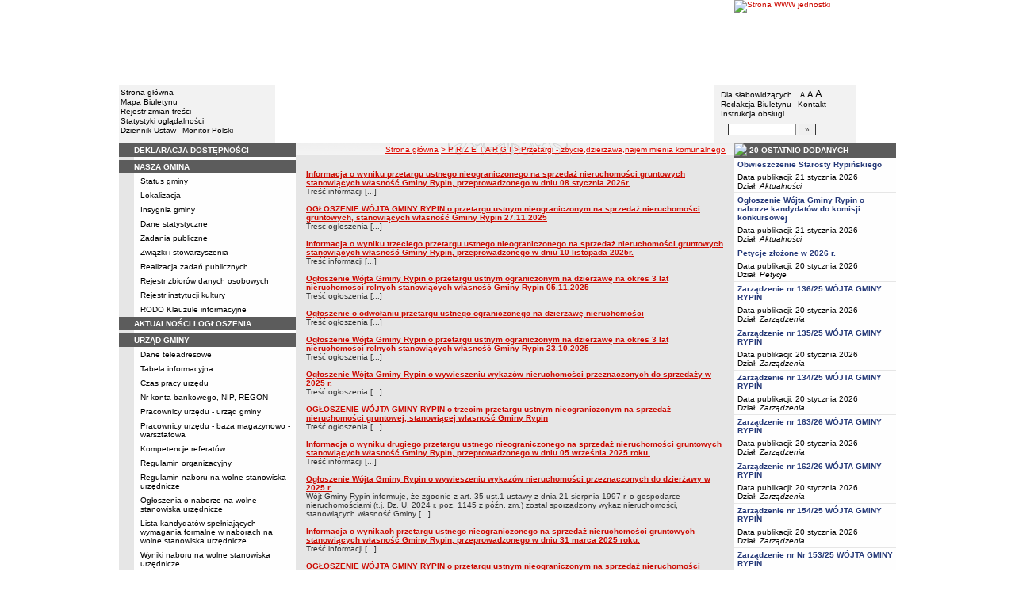

--- FILE ---
content_type: text/html; charset=UTF-8
request_url: https://www.bip.rypin.pl/?cid=621
body_size: 14774
content:
		<!DOCTYPE html>
	
	<!--[if IE]> <html lang="pl" class="ie"> <![endif]-->
	<!--[if gt IE 9]><!--> <html lang="pl"> <!--<![endif]-->
		<head>
						<meta charset="utf-8"> 
			
			<title>Przetargi - zbycie,dzierżawa,najem mienia komunalnego - BIP w JST - Gmina Rypin</title>
			<meta name="keywords" content="BIP, informacja publiczna">
			<meta name="description" content="Przetargi - zbycie,dzierżawa,najem mienia komunalnego">
			<meta name="viewport" content="width=device-width, initial-scale=1">
			<meta name="robots" content="index,follow,all">
			<meta name="googlebot" content="archive">
			<meta name="author" content="Logonet Sp. z o.o. w Bydgoszczy">
			<meta name="deklaracja-dostępności" content="http://www.bip.rypin.pl/?app=declaration"/> 
						<link rel="stylesheet" href="szablony/img/ug_rypin/main1.css?v=06">
<style type="text/css">
	html{font-size: 0.625rem;}
			
	.w-100{width: 100%;}
	.w-95{width:95%;}
	.w-33{width:33%;float:left; display: block;box-sizing: border-box;}
	.w-34{width:34%;font-family: Verdana, Arial, Helvetica, sans-serif;font-size: 1rem;float:left;display: block;box-sizing: border-box;}
	.w-50{width:50%;}
	.w-8px{width:8px;}
	.w-101px{width:101px;}
	.h-1{height:1px;}
	.ta-left{text-align:left;}
	.ta-right{text-align:right;}
	.center{text-align:center;}
	.p-0{padding:0px;}
	.ta-center{margin-left:auto;margin-right:auto;}
	.ta-justify{text-align: justify;}
	.va-top{vertical-align:top;}
	.va-middle{vertical-align:middle;}
	.va-bottom{vertical-align:bottom;}
	.b-none{border:none;}
	.f-left{float:left;}
	.bs-bbox{box-sizing:border-box;}
	.nowrap{white-space:nowrap;}
	.table{border:none; border-collapse:collapse;}
	.table-100{width:100%; border:none; border-collapse:collapse;}
	.table-stat, .stat-table{border:none;border-spacing: 1px; border-collapse: separate; padding:1px; width:520px;text-align:center;}
	.w-8{width:8px;}
	.w-101{width:101px;}
	.clearfix{padding:7px 0;}
	.clearfix:after {content: " ";visibility: hidden;display: block;height: 0;clear: both;}
	/* flex */
	.flex{display: flex; flex-direction: column;padding:0;}
	.flex + * {padding:7px 0;}
	.flex-row{display:flex;align-items:center;}
	
	/* Table */
	table[role="presentation"]:not(.content-table){width: 100%;table-layout:fixed;}
	
	/* form elements */
	legend {position:absolute;clip:rect(1px,1px,1px,1px);}
	input[type="text"], input[type="password"], select, textarea {border-width:1px;font-size:1rem!important;}

	/* focus */
	*[tabindex="0"]:focus, a:focus, input[type="checkbox"]:focus, input[type="radio"]:focus, input[type="submit"]:focus {outline:2px solid orange;}
	input[type="text"]:focus, input[type="password"]:focus, select:focus, textarea:focus {border:2px solid orange!important;margin:-1px;}
	.resize button:focus {outline: 2px solid orange;}

	/* main1.css */
	a:hover, a.mlinki:hover, a.mlinki_b:hover, a.mlinki_big:hover, a.gdziejestem:hover {font-weight:inherit;text-decoration:underline;}
	.grupzbok {text-align:left;}

	/* main1.css - contrast */
	.kontrast *, .kontrast a, .kontrast .txt_news, .kontrast .text_normal, .kontrast .text_normal_b, .kontrast .men, .kontrast .chart, .kontrast table, .kontrast tr, .kontrast td, .kontrast p, .kontrast div, .kontrast font, .kontrast .mlinki, .kontrast .mlinki_big, .kontrast a.mlinki, .kontrast .grupzbok, .kontrast a.gdziejestem, .kontrast #left h3, .kontrast #foot .info .last span {color:#E0EB20!important;}
	.kontrast a:hover, .kontrast a.mlinki:hover, .kontrast a.mlinki_big:hover, .kontrast a.gdziejestem:hover {color:#E0EB20!important;text-decoration:underline;}

	.kontrast .txtsearch, .kontrast input, .kontrast select, .kontrast textarea {color:#E0EB20;background-color:#2B2B2B;border:1px solid #F1FD23;font-size:1rem!important;}
	.kontrast table.karty td {border-color:#F1FD23;}

	/* layout */
	body {margin:0;}
	.kontrast body {background-color:#000;}
		.kontrast #left *, .kontrast #right *, .kontrast #foot * {font-size:1.2rem!important;}

	/* container */
	#container {width:776px;margin:0 auto;}
		#head img, #foot img {border:0;margin:0;}
		#container fieldset {padding:0;border:0;margin:0;}
			#container fieldset label {cursor:pointer;}
		.visuallyhidden {position:absolute;clip:rect(1px,1px,1px,1px);}

		/* head */
		#head {}
			#head .line {clear:left;height:2px;background:url("img/ug_rypin/glowka_05.gif") repeat-x;}
			#head ul {list-style:none;padding:0;margin:0;overflow:hidden;}
				#head li {float:left;font-family:Verdana,Arial,Helvetica,sans-serif;font-size:1rem;}

				/* go to content */
				.go-content {position:fixed;top:-50px;left:50%;display:block;width:170px;font-size:1.5rem!important;font-weight:bold!important;color:red!important;text-align:center;background:#FFF;padding:5px 10px;border:2px solid orange;margin-left:-85px;z-index:1000;}
				.go-content:focus {top:30px;outline:none;}
				.go-content:hover {text-decoration:none;}

				/* top */
				#head .top li {height:105px;}
					#head .top a {display:block;height:inherit;}
					#head .top a:focus {outline:none;position:relative;}
					#head .top a:focus:before {position:absolute;top:0;right:0;bottom:0;left:0;content:"";border:2px solid orange;}

				/* bottom */
				#head .bottom .name {width:337px;height:74px;text-indent:100%;white-space:nowrap;background:url(_user_dirs/_dir-test38/img/glowka_10.gif) no-repeat;margin:0;overflow:hidden;}
				#head .bottom .image {height:74px;}
					#head .bottom .elementy {height:70px;padding-top:4px;background-color:#F2F2F2;}
						#head .bottom .elementy li {float:none;line-height:12px;}
							#head .bottom .elementy li img {margin-right:2px;}
					#head .bottom .left {width:197px;}
					#head .bottom .right {width:184px;padding-left:7px;}
						#head .resize {margin-left:5px;}
							#head .resize .small {font-size:0.9rem;}
							#head .resize .normal {font-size:1.1rem;}
							#head .resize .big {font-size:1.3rem;}
						#head .bottom .right form {padding-top:6px;margin:0;}
						.ie #head .bottom .right form {padding-top:0;}
							#head .bottom .right form input {width:80px;}
							#head .bottom .right form input.button {width:22px;}

			/* contrast */
			.kontrast #head div {display:none;}
			.kontrast .go-content {color:red!important;}
			.kontrast #head .top {display:none;}
				.kontrast #head .bottom .title {width:381px;height:110px;background-color:#000;}
					.kontrast #head .bottom .title h1 {font-family:Verdana,Arial,Helvetica,sans-serif;font-size:2.2rem!important;color:#E0EB20;text-align:center;padding-top:10px;margin:0;}
					.kontrast #head .bottom .elementy {height:106px;background-color:#000;}
						.kontrast #head .bottom .elementy li {line-height:20px;}
							.kontrast #head .bottom .elementy li a {font-size:1.1rem!important;}
					.kontrast #head .bottom .left {padding-left:7px;}
					.kontrast #head .right .resize .small {font-size:0.9rem!important;}
					.kontrast #head .right .resize .big {font-size:1.3rem!important;}

		/* main */
		#main {float:left;background:url("img/ug_rypin/tlo.gif") #E6E6E6;}
			#left, #content, #right {float:left;}

			/* left */
			#left {width:223px;}
				#left h2 {position:absolute;clip:rect(1px,1px,1px,1px);}
				#left h3 {font-size:1rem;color:#FFF;margin:0;}

				#left .menu {background:url("img/ug_rypin/tlobok.gif");}
				#left .main-bip {margin:10px 0 10px 17px;}
					#left .main-bip img {border:0;}

			/* content */
			#content {width:553px;overflow:hidden;}
				#content h2 {font-size:1.1rem;}
				#content h3, #content h4 {margin:0;}
				#content h3 {font-size:1rem;}
				#content h3.normal {font-weight:normal;}
				#content h3 + p {margin-top:0;}
				#content .list{padding:7px 0; text-align: left;}
				
				#content .text_declaration {padding:0 13px; font-size:1.2rem;}
                                #content .text_declaration h1 {color: #C00000;}
                                #content .text_declaration h2 {color: #C00000; font-size: 1.6rem;}
                        #content a {text-decoration: underline;}


			/* right */
			#right {width:204px;}
				#right .baner {margin-bottom:8px;}
					#right .baner img {width:204px;border:none;}

				#right .box {font-family:Verdana,Arial,Helvetica,sans-serif;font-size:1rem;}
					#right .label {float:left;width:100%;background-color:#5C5C5C;margin:0;}
						#right .label img {float:left;}
						#right .label span {float:left;padding:3px 2px;}
					#right .box .content {clear:left;background-color:#FEFEFE;padding:3px 4px;}
						#right .box .content strong {clear:both;display:block;margin-bottom:5px;}
							#right .box .content strong a {color:#243877;}
								#right .box .content strong a:hover {font-weight:bold;color:#00008B;}
						#right .box .content p {margin:0;}
					#right .box .line {clear:both;height:1px;background:url("img/ug_rypin/b2.gif") repeat-x;}

			/* contrast */
			.kontrast #main {background:#000;}
				.kontrast #content * {font-size:1.2rem;}

				.kontrast #right .label {background-color:#2F2F2F;}
				.kontrast #right .box .content {background-color:#101010;padding:8px 7px;}
					.kontrast #right .box .content strong a {color:#E0EB20;}
				.kontrast #right .box .line {height:0px;background:none;border-bottom:1px solid #AAA;}

				.kontrast #cookies {background:#000;border:1px solid #FFFF00;}
		/* foot */
		footer{clear:both;}
		#foot {clear:both;background-color:#F8F8F8;}
			#foot .line {height:2px;background:url("img/ug_rypin/stopka_03.gif") repeat-x;}
			#foot .info {height:13px;padding: 10px 15px;}
				#foot .info div {float:left;width:320px;}
				#foot .info .last span {color:#CC0A01;}
				#foot .info .cookies {width:308px;text-align:center;text-indent:80px;}
				#foot .info .hosting {color:#ABABAB;text-align:right;}
			#foot .bottom {overflow:hidden;}
				#foot .standards {float:left;list-style:none;width:250px;height:16px;padding:0 15px 10px 5px;margin:0;}
					#foot .standards li {position:relative;top:4px;float:left;width:46px;height:16px;text-indent:100%;white-space:nowrap;background:url(admin/szablony/img/sprite-walidators.png);margin-left:10px;cursor:help;overflow:hidden;}
					#foot .standards .wcag {background: url(admin/szablony/img/wcag_grey.png);}
					#foot .standards .wcag:hover {background: url(admin/szablony/img/wcag_color.png);}
					#foot .standards .html4 {width:43px;background-position:-10px -62px;}
					#foot .standards .html4:hover {background-position:-10px -88px;}
					#foot .standards .css2 {background-position:-10px -114px;}
					#foot .standards .css2:hover {background-position:-10px -140px;}
				#foot .number {float:right;width:250px;text-align:right;font-size:1.3rem;font-weight:bold;color:#000;padding-right:15px;}

			.kontrast #foot {background-color:#000;}
				.kontrast #foot .line {height:0;background:none;border-top:1px solid #F1FD23;}
				.kontrast #foot .number {color:#000!important;}
				
				                
        #justifyfull {text-align: justify;}

	/* cookies policy */
	#cookies {position:fixed;top:auto;bottom:5px;left:5px;right:5px;font-family:Verdana,Arial,Helvetica,sans-serif;font-size:1.2rem;color:#2C2C2C;text-align:left;background:#FCD1D1;padding:6px;border:1px solid #7C4242;z-index:9999;}
	.ie #cookies {height:0;margin-bottom:5px;}
		#cookies p, #cookies a.x {float:left;min-height:32px;}
		#cookies p, #cookies a.b {float:left;min-height:0px;}
		#cookies a {color:#2C2C2C;}
		#cookies a:hover {color:#000;}
		#cookies p {width:93%;line-height:16px;margin:0;}
			#cookies p a {text-decoration:underline;}
		#cookies a.x {width:7%;font-size:1.6rem!important;font-weight:bold;color:#B12B15;text-decoration:underline;text-align:center;line-height:40px;}
		#cookies a.b {width:7%;font-size:16px!important;font-weight:bold;color:#B12B15;text-decoration:underline;text-align:center;line-height:40px;}
		.fancybox-right,.fancybox-close, .fancybox-left{color: rgba(0, 0, 0, 0);}
		
		.resize button {border: 0;background: transparent;padding: 0;cursor:pointer;}
		.foot-btn{border: 0;background: transparent;padding: 0;cursor:pointer;}
		.print-save{display:flex; justify-content:end;}
		@media screen and (min-width: 576px) {
		  #container {max-width: 540px;}
		}
		@media screen and (min-width: 768px) {
		  #container {max-width: 720px;}
		}
		@media screen and (min-width: 992px) {
		  #container {max-width: 980px;}
		}
		@media screen and (min-width: 1200px) {
		  #container {max-width: 1140px;}
		}
		@media screen and (min-width: 1300px) {
		  #container {max-width: 1200px;}
		}
		@media screen and (min-width: 1500px) {
		  #container {max-width: 1280px;}
		}
		@media screen and (min-width: 992px) {
		  .noRwd-d-none{display:none!important;}
		}
		@media screen and (max-width: 991.99px) {
			img{max-width:100%;}
			.rwd-d-none{display:none!important;}
			.rwd-top{display:flex;flex-wrap:wrap;box-sizing:border-box; padding: 20px 0;}
			.rwd-p-t{padding-top:13px;}
			#head > div {background: #F2F2F2;}
			.main-title{flex: 0 0 100%;justify-content:center; padding: 20px 15px;box-sizing:border-box;text-align:center;font-family:Arial;}
			.logo-bip, .logo-main{flex: 0 0 50%;text-align: center;display: flex;justify-content: center;align-items: center;}
			#container {width: 100%!important;max-width: 100%;overflow: hidden;}
			#main {max-width: 100%;float: none;}
			#head {max-width: 100%;}
			/*#head ul.top {display: flex;flex-wrap: wrap;justify-content: space-around;align-items: center;align-content: center;background: #f8f8f8;}
			#head ul.top li:nth-child(3) {flex: 0 0 100%;text-align: center;order:3;}*/
			#head ul.top li{height:auto;display:flex;}
			#head ul.top li:nth-child(1){width:15.4%;}
			#head ul.top li:nth-child(2){width:17.53%;}
			#head ul.top li:nth-child(3){width:36.21%;}
			#head ul.top li:nth-child(4){width:30.79%;}
/* 			#head ul.bottom{background: url('_user_dirs/_dir-test38/img/orzel.png') #F2F2F2;background-position: 50% 50%;background-repeat: no-repeat;} */
			#head ul.bottom{background: #F2F2F2;background-position: 50% 50%;background-repeat: no-repeat;}
			#head ul.bottom > li:nth-child(2n+1){display: none;}
			#head ul.bottom > li:nth-child(2n){flex: 0 0 100%;width:100%;}
			#head ul.bottom > li:nth-child(4){order:-1;}
			.bottom {display: flex;flex-direction: column;padding: 10px 0!important;}
			#head .bottom .image img{display: none;}
			#head .bottom .name {width: 100%!important;max-width: 100%; background-size: contain;background-position: center;}
			#head .bottom .left {margin: auto;text-align:center;}
			#head .bottom .right {margin: auto;text-align:center;}
			#head .bottom .elementy {height: 70px;padding-top: 4px;background-color: transparent;}
			a.mlinki{font-size: 1.3rem;line-height:unset;line-height: 1.5;}
			a.mlinki:hover{font-size: 1.3rem;line-height:unset;line-height: 1.5;}
			#left, #content, #right {float: none;width:95%; margin:auto; box-sizing: border-box;padding-top:10px;}
			#content > * {width: 100%!important; box-sizing: border-box; margin-left:0!important;margin-right:0!important;}
			#content * {max-width:100%!important;}
			#left .menu {background: url("img/tlobok.gif") #fff repeat-y;}
			.menu-open-btn {display: flex;border:none; background:#fff; padding: 5px;margin-left:auto;cursor:pointer;}
			.menu-open-btn #hamburger-toggle{width: 20px;height: 20px; margin-left: 10px;cursor: pointer;background: url('https://image.flaticon.com/icons/svg/128/128453.svg') no-repeat 0;background-size: auto;background-size: contain;transition: .3s all linear;text-align: right;border: 0;}
			.menu-open-btn-active #hamburger-toggle{background: url('https://image.flaticon.com/icons/svg/128/128397.svg') no-repeat 0;background-size: contain;}
			#left > div:not(.menu) {text-align: center;}
			.rwd-d-none{display:none;}
			.gdziejestemmartwy{border-bottom: 1px solid #DC0A01;background: transparent!important; }
/* 			.gdziejestemmartwy + div{height:20px;background: transparent;} */
			.gdziejestemmartwy + div > img {display: none;}
			#foot .info .cookies {width: auto;text-align: left;text-indent: 0px;}
			#foot .info div {float: none;width: auto;}
			#head .bottom .elementy {height: auto;padding-top: 4px;background-color: transparent;}
			#foot .info .hosting {color: #ABABAB;text-align: left;}
			#foot .info {height: auto;}
			.txt_news > span{padding-left:10px;}
			.men {vertical-align: top!important;}
			.table-wrapper{overflow-x: scroll; padding-bottom: 15px;}
			table table[style="width:528px; margin-left: 13px;"]{width:100%!important;margin-left:0!important;}
			img[width="528"]{width:100%!important;margin-left:0!important;}
			img[src="img/poziom_02.gif"]{width:100%!important;margin-left:0!important;}
			img[src="admin/szablony/img/poziom_02.gif"]{width:100%!important;margin-left:0!important;}
			#cookies p, #cookies a.x{float:none;}
			#right .baner {text-align:center;}
		}
		@media screen and (min-width: 768px) and (max-width: 991.99px) {
			#head ul.top{}
			.bottom {display: flex;flex-direction: row;padding: 10px 20px!important;}
			#head ul.bottom > li:nth-child(2n){flex: 0 0 20%;width:20%;}
			#head ul.bottom > li:nth-child(4){order:0;width: 54.65%;}
			#head .bottom .left, #head .bottom .right{text-align: left;}
			.rwd-top{flex-wrap: nowrap;}
			.logo-bip, .logo-main {flex: 0 0 30%;width:30%;text-align: center;}
			.main-title{flex: 0 0 40%; width: 40%;text-align:center;}
			.logo-bip{order: 1;}
			.logo-main{order: 3;}
			.main-title{order:2;}
		}
		@media print {
			#content{width: 553px!important;}
			.number, #menu-open-btn, .flex{display:none;}
			#foot .bottom{display:none;}
			#main {background: transparent;}
		}
		/*@media screen and (min-width: 992px) and (max-width: 1199.9px) {
			#head ul.bottom{background: ;background-position: 50% 50%;background-repeat: no-repeat;}
			#head ul.bottom > li:nth-child(2n){flex: 0 0 20%;width:20%;}
			#head ul.bottom > li:nth-child(4){order:0;width: 54.65%;}
			#head .bottom .name {width: 553px;max-width: 100%;background-size: contain;background-position: center;}
		}*/
</style>
<!--[if IE]><style type="text/css">
	body {text-align:center;}
	#container {text-align:left;}

	#head div.line {font-size:0px;}
	#head .top li img {margin-bottom:-4px;}
	#head .bottom .elementy {height:74px;}
	#head .bottom .right {width:191px;}
	#head .bottom .image img {margin-bottom:-4px;}

	#right .box div.line {font-size:0px;}
	#right .box .content p span.content {width:162px;}
	#foot .line {font-size:0px;}
</style><![endif]-->
	<style type="text/css">
		#container {width:980px!important;}
			#head .bottom .name {width:553px;}
			#head .bottom .right {width:172px!important;}

		.kontrast #head .bottom .title {width:554px;}
		.kontrast #head .bottom .left {width:216px;}
		.kontrast #head .bottom .right {width:196px!important;}
		#head ul.top li:nth-child(1){width:12.24%!important;}
		#head ul.top li:nth-child(2){width:10.51%!important;}
		#head ul.top li:nth-child(3){width:56.43%!important;}
		#head ul.top li:nth-child(4){width:20.81%!important;}
	</style>
	<!--[if IE]><style type="text/css">
		#head .bottom .right {width:179px!important;}

 		.kontrast #head .bottom .title {width:553px;}
		.kontrast #head .bottom .left {width:223px;}
 		.kontrast #head .bottom .right {width:204px!important;}
	</style><![endif]-->
			<link rel="stylesheet" href="admin/szablony/css/jquery.fancybox-1.3.4.css" type="text/css">
							<link rel="icon" type="image/gif" href="favicon.ico">
														</head>
		<body>												
						<div id="container">
				<div id="head" role="banner">
	<a class="go-content" href="#content">Przejdź do treści</a>
	<ul class="top">
		<li><img src="img/ug_rypin/glowka_01.gif" alt=""></li>
		<li>
							<img src="img/ug_rypin/glowka_02.gif" alt="">
					</li>
		<li><img src="img/ug_rypin/glowka_03.gif" alt=""></li>
		<li>
					<a class="portal" href="http://www.rypin.pl" target="_blank" title="Link otwierany w nowym oknie">
				<img src="_user_dirs/_dir-test38/img/glowka_04.gif" alt="Strona WWW jednostki">
			</a>
		</li>
	</ul>
	<div class="line"></div>
	<div class="flex"><img src="img/ug_rypin/glowka_06.gif" alt=""></div>
	<ul class="bottom">
					<li class="image"><img src="img/ug_rypin/glowka_07.gif" alt=""></li>
						<li>
			<ul class="elementy left">
				<li>
					<img src="img/ug_rypin/kw.gif" alt=""><a href="index.php" class="mlinki">Strona główna</a>
				</li>
				<li>
					<img src="img/ug_rypin/kw.gif" alt=""><a href="?app=mapa" class="mlinki">Mapa Biuletynu</a>
				</li>
				<li>
					<img src="img/ug_rypin/kw.gif" alt=""><a href="?app=reg" class="mlinki">Rejestr zmian treści</a>
				</li>
				<li>
					<img src="img/ug_rypin/kw.gif" alt=""><a href="?app=stat" class="mlinki">Statystyki oglądalności</a>
				</li>
				<li>
					<img src="img/ug_rypin/kw.gif" alt=""><a href="http://dziennikustaw.gov.pl" target="_blank" title="Link otwierany w nowym oknie" class="mlinki">Dziennik Ustaw</a>&nbsp;
					<img src="img/ug_rypin/kw.gif" alt=""><a href="http://monitorpolski.gov.pl" target="_blank" title="Link otwierany w nowym oknie" class="mlinki">Monitor Polski</a>
				</li>
			</ul>
		</li>
					<li class="image"><img src="img/ug_rypin/glowka_09.gif" alt=""></li>
			<li class="image">
				<h1 class="name">Gmina Rypin</h1>
			</li>
			<li class="image"><img src="img/ug_rypin/glowka_11.gif" alt=""></li>
		                
		<li>
			<ul class="elementy right" aria-labelledby="head-right-nav-label">
				<li id="head-right-nav-label" class="visuallyhidden ">Menu dodatkowe</li>
				<li>
					<img src="img/ug_rypin/kw.gif" alt=""><a href="widok.php?wersja=kontrast" rel="nofollow" class="mlinki">Dla słabowidzących</a>
					<span class="resize">
						<img src="img/ug_rypin/kw.gif" alt=""><button class="mlinki small" title="Pomniejsz czcionkę">A<span class="visuallyhidden"> pomniejsz czcionkę</span></button>
						<button class="mlinki normal" title="Standardowy rozmiar czcionki">A<span class="visuallyhidden"> standardowy rozmiar czcionki</span></button>
						<button class="mlinki big" title="Powiększ czcionkę">A<span class="visuallyhidden"> powiększ czcionkę</span></button>
					</span>
				</li>
				<li>
					<img src="img/ug_rypin/kw.gif" alt=""><a href="?bip_id=2" class="mlinki">Redakcja Biuletynu</a>
																					&nbsp;<img src="img/ug_rypin/kw.gif" alt=""><a href="?app=kontakt" class="mlinki">Kontakt</a>
														</li>
				<li>
					<img src="img/ug_rypin/kw.gif" alt=""><a href="javascript:instrukcja();" class="mlinki" title="Link otwierany w nowym oknie">Instrukcja obsługi</a>
				</li>
				<li>
					<form name="search_form" method="GET" role="search">
						<fieldset>
							<legend>Wyszukiwarka artykułów</legend>
							<input type="hidden" name="kryt" value="3">
							<input type="hidden" name="where" value="3">
							<input type="hidden" name="app" value="search">
							<label for="szukaj" style="margin-left:6px;"><span class="visuallyhidden">Szukaj</span><img src="img/ug_rypin/szukaj.gif" alt=""></label>
							<input id="szukaj" class="txtsearch" name="q" type="text" maxlength="32">
							<input id="search_btn" class="txtsearch button" name="but" type="submit" value="&raquo;" aria-label="Szukaj" onclick="search();" onkeypress="Javascript: if (event.keyCode==13) search();">
						</fieldset>
					</form>
				</li>
			</ul>
		</li>
					<li class="image"><img src="img/ug_rypin/glowka_13.gif" alt=""></li>
			</ul>
	<div class="flex"><img src="img/ug_rypin/glowka_14.gif" alt=""></div>
</div>
				<div id="main">
					<aside id="left">
						<div role="navigation" class="menu" aria-labelledby="left-nav">
	<h2 id="left-nav">Menu</h2>
	<button id="menu-open-btn" class="menu-open-btn noRwd-d-none" onclick="openMenu()" aria-controls="left-navigation">
		<span>MENU</span>
		<span id="hamburger-toggle"></span>
	</button>
	<div id="left-navigation" style="height:0;overflow:hidden;">
		<table class="table-100" role="presentation">
				<thead>
					<tr>
						<td style="width:17px; background-color:#5C5C5C;"><img src="img/ug_rypin/b1.gif" width="17" height="18" alt=""></td>
						<td class="grupzbok" style="padding:3px 0;background:#5C5C5C;"><h3 style="text-transform:uppercase;"><a href="?cid=906" class="mlinki_big">deklaracja dostępności</a></h3></td>
					</tr>
				</thead>
				<tbody>
				<tr>
					<td style="background:url(img/ug_rypin/tlo.gif);"></td>
					<td style="height:2px;background:#FEFEFE; vertical-align: text-top;"> </td></tr></tbody></table><table class="table-100" role="presentation">
				<thead>
					<tr>
						<td style="width:17px; background-color:#5C5C5C;"><img src="img/ug_rypin/b1.gif" width="17" height="18" alt=""></td>
						<td class="grupzbok" style="padding:3px 0;background:#5C5C5C;"><h3 style="text-transform:uppercase;">nasza gmina</h3></td>
					</tr>
				</thead>
				<tbody>
				<tr>
					<td style="background:url(img/ug_rypin/tlo.gif);"></td>
					<td style="height:2px;background:#FEFEFE; vertical-align: text-top;"><div style="padding:3px 0 3px 7px;"><a href="?cid=119" class="mlinki">Status gminy</a></div><div style="font-size:1px;height:1px;background:url(img/ug_rypin/b2.gif) repeat-x;"></div><div style="padding:3px 0 3px 7px;"><a href="?cid=7" class="mlinki">Lokalizacja</a></div><div style="font-size:1px;height:1px;background:url(img/ug_rypin/b2.gif) repeat-x;"></div><div style="padding:3px 0 3px 7px;"><a href="?cid=693" class="mlinki">Insygnia gminy</a></div><div style="font-size:1px;height:1px;background:url(img/ug_rypin/b2.gif) repeat-x;"></div><div style="padding:3px 0 3px 7px;"><a href="?cid=8" class="mlinki">Dane statystyczne</a></div><div style="font-size:1px;height:1px;background:url(img/ug_rypin/b2.gif) repeat-x;"></div><div style="padding:3px 0 3px 7px;"><a href="?cid=9" class="mlinki">Zadania publiczne</a></div><div style="font-size:1px;height:1px;background:url(img/ug_rypin/b2.gif) repeat-x;"></div><div style="padding:3px 0 3px 7px;"><a href="?cid=48" class="mlinki">Związki i stowarzyszenia</a></div><div style="font-size:1px;height:1px;background:url(img/ug_rypin/b2.gif) repeat-x;"></div><div style="padding:3px 0 3px 7px;"><a href="?cid=123" class="mlinki">Realizacja zadań publicznych</a></div><div style="font-size:1px;height:1px;background:url(img/ug_rypin/b2.gif) repeat-x;"></div><div style="padding:3px 0 3px 7px;"><a href="?cid=802" class="mlinki">Rejestr zbiorów danych osobowych</a></div><div style="font-size:1px;height:1px;background:url(img/ug_rypin/b2.gif) repeat-x;"></div><div style="padding:3px 0 3px 7px;"><a href="?cid=839" class="mlinki">Rejestr instytucji kultury</a></div><div style="font-size:1px;height:1px;background:url(img/ug_rypin/b2.gif) repeat-x;"></div><div style="padding:3px 0 3px 7px;"><a href="?cid=884" class="mlinki">RODO Klauzule informacyjne</a></div> </td></tr></tbody></table><table class="table-100" role="presentation">
				<thead>
					<tr>
						<td style="width:17px; background-color:#5C5C5C;"><img src="img/ug_rypin/b1.gif" width="17" height="18" alt=""></td>
						<td class="grupzbok" style="padding:3px 0;background:#5C5C5C;"><h3 style="text-transform:uppercase;"><a href="?app=aktualnosci" class="mlinki_big">aktualności i ogłoszenia</a></h3></td>
					</tr>
				</thead>
				<tbody>
				<tr>
					<td style="background:url(img/ug_rypin/tlo.gif);"></td>
					<td style="height:2px;background:#FEFEFE; vertical-align: text-top;"> </td></tr></tbody></table><table class="table-100" role="presentation">
				<thead>
					<tr>
						<td style="width:17px; background-color:#5C5C5C;"><img src="img/ug_rypin/b1.gif" width="17" height="18" alt=""></td>
						<td class="grupzbok" style="padding:3px 0;background:#5C5C5C;"><h3 style="text-transform:uppercase;"><a href="?cid=335" class="mlinki_big">urząd gminy</a></h3></td>
					</tr>
				</thead>
				<tbody>
				<tr>
					<td style="background:url(img/ug_rypin/tlo.gif);"></td>
					<td style="height:2px;background:#FEFEFE; vertical-align: text-top;"><div style="padding:3px 0 3px 7px;"><a href="?cid=336" class="mlinki">Dane teleadresowe</a></div><div style="font-size:1px;height:1px;background:url(img/ug_rypin/b2.gif) repeat-x;"></div><div style="padding:3px 0 3px 7px;"><a href="?cid=337" class="mlinki">Tabela informacyjna</a></div><div style="font-size:1px;height:1px;background:url(img/ug_rypin/b2.gif) repeat-x;"></div><div style="padding:3px 0 3px 7px;"><a href="?cid=338" class="mlinki">Czas pracy urzędu</a></div><div style="font-size:1px;height:1px;background:url(img/ug_rypin/b2.gif) repeat-x;"></div><div style="padding:3px 0 3px 7px;"><a href="?cid=339" class="mlinki">Nr konta bankowego, NIP, REGON</a></div><div style="font-size:1px;height:1px;background:url(img/ug_rypin/b2.gif) repeat-x;"></div><div style="padding:3px 0 3px 7px;"><a href="?cid=340" class="mlinki">Pracownicy urzędu - urząd gminy</a></div><div style="font-size:1px;height:1px;background:url(img/ug_rypin/b2.gif) repeat-x;"></div><div style="padding:3px 0 3px 7px;"><a href="?cid=341" class="mlinki">Pracownicy urzędu - baza magazynowo - warsztatowa</a></div><div style="font-size:1px;height:1px;background:url(img/ug_rypin/b2.gif) repeat-x;"></div><div style="padding:3px 0 3px 7px;"><a href="?cid=342" class="mlinki">Kompetencje referatów</a></div><div style="font-size:1px;height:1px;background:url(img/ug_rypin/b2.gif) repeat-x;"></div><div style="padding:3px 0 3px 7px;"><a href="?cid=343" class="mlinki">Regulamin organizacyjny</a></div><div style="font-size:1px;height:1px;background:url(img/ug_rypin/b2.gif) repeat-x;"></div><div style="padding:3px 0 3px 7px;"><a href="?cid=320" class="mlinki">Regulamin naboru na wolne stanowiska urzędnicze</a></div><div style="font-size:1px;height:1px;background:url(img/ug_rypin/b2.gif) repeat-x;"></div><div style="padding:3px 0 3px 7px;"><a href="?cid=443" class="mlinki">Ogłoszenia o naborze na wolne stanowiska urzędnicze</a></div><div style="font-size:1px;height:1px;background:url(img/ug_rypin/b2.gif) repeat-x;"></div><div style="padding:3px 0 3px 7px;"><a href="?cid=444" class="mlinki">Lista kandydatów spełniających wymagania formalne w naborach na wolne stanowiska urzędnicze</a></div><div style="font-size:1px;height:1px;background:url(img/ug_rypin/b2.gif) repeat-x;"></div><div style="padding:3px 0 3px 7px;"><a href="?cid=445" class="mlinki">Wyniki naboru na wolne stanowiska urzędnicze</a></div><div style="font-size:1px;height:1px;background:url(img/ug_rypin/b2.gif) repeat-x;"></div><div style="padding:3px 0 3px 7px;"><a href="?cid=826" class="mlinki">Petycje</a></div><div style="font-size:1px;height:1px;background:url(img/ug_rypin/b2.gif) repeat-x;"></div><div style="padding:3px 0 3px 7px;"><a href="?cid=969" class="mlinki">Sygnaliści</a></div><div style="font-size:1px;height:1px;background:url(img/ug_rypin/b2.gif) repeat-x;"></div><div style="padding:3px 0 3px 7px;"><a href="?cid=290" class="mlinki">Galeria</a></div><div style="font-size:1px;height:1px;background:url(img/ug_rypin/b2.gif) repeat-x;"></div><div style="padding:3px 0 3px 7px;"><a href="?cid=974" class="mlinki">Raporty o stanie dostępności</a></div> </td></tr></tbody></table><table class="table-100" role="presentation">
				<thead>
					<tr>
						<td style="width:17px; background-color:#5C5C5C;"><img src="img/ug_rypin/b1.gif" width="17" height="18" alt=""></td>
						<td class="grupzbok" style="padding:3px 0;background:#5C5C5C;"><h3 style="text-transform:uppercase;"><a href="?cid=3" class="mlinki_big">władze i struktura</a></h3></td>
					</tr>
				</thead>
				<tbody>
				<tr>
					<td style="background:url(img/ug_rypin/tlo.gif);"></td>
					<td style="height:2px;background:#FEFEFE; vertical-align: text-top;"><div style="padding:3px 0 3px 7px;"><a href="?cid=11" class="mlinki">Struktura organizacyjna</a></div><div style="font-size:1px;height:1px;background:url(img/ug_rypin/b2.gif) repeat-x;"></div><div style="padding:3px 0 3px 7px;"><a href="?cid=12" class="mlinki">Rada gminy</a></div><div style="font-size:1px;height:1px;background:url(img/ug_rypin/b2.gif) repeat-x;"></div><div style="padding:3px 0 3px 7px;"><a href="?cid=13" class="mlinki">Wójt</a></div><div style="font-size:1px;height:1px;background:url(img/ug_rypin/b2.gif) repeat-x;"></div><div style="padding:3px 0 3px 7px;"><a href="?cid=15" class="mlinki">Urząd gminy</a></div><div style="font-size:1px;height:1px;background:url(img/ug_rypin/b2.gif) repeat-x;"></div><div style="padding:3px 0 3px 7px;"><a href="?cid=16" class="mlinki">Jednostki organizacyjne, GOPS, Instytucja kultury, OSP</a></div><div style="font-size:1px;height:1px;background:url(img/ug_rypin/b2.gif) repeat-x;"></div><div style="padding:3px 0 3px 7px;"><a href="?cid=49" class="mlinki">Jednostki pomocnicze - sołectwa</a></div><div style="font-size:1px;height:1px;background:url(img/ug_rypin/b2.gif) repeat-x;"></div><div style="padding:3px 0 3px 7px;"><a href="?cid=287" class="mlinki">Plan pracy komisji rewizyjnej</a></div><div style="font-size:1px;height:1px;background:url(img/ug_rypin/b2.gif) repeat-x;"></div><div style="padding:3px 0 3px 7px;"><a href="https://crv.pl/transmisja.php?wojewodztwo=kujawskopomorskie&amp;rada=rada_gminy_rypin" class="mlinki">Sesje Rady Gminy Rypin</a></div> </td></tr></tbody></table><table class="table-100" role="presentation">
				<thead>
					<tr>
						<td style="width:17px; background-color:#5C5C5C;"><img src="img/ug_rypin/b1.gif" width="17" height="18" alt=""></td>
						<td class="grupzbok" style="padding:3px 0;background:#5C5C5C;"><h3 style="text-transform:uppercase;"><a href="?cid=5" class="mlinki_big">prawo lokalne</a></h3></td>
					</tr>
				</thead>
				<tbody>
				<tr>
					<td style="background:url(img/ug_rypin/tlo.gif);"></td>
					<td style="height:2px;background:#FEFEFE; vertical-align: text-top;"><div style="padding:3px 0 3px 7px;"><a href="?cid=20" class="mlinki">Statut</a></div><div style="font-size:1px;height:1px;background:url(img/ug_rypin/b2.gif) repeat-x;"></div><div style="padding:3px 0 3px 7px;"><a href="?cid=10" class="mlinki">Strategia rozwoju</a></div><div style="font-size:1px;height:1px;background:url(img/ug_rypin/b2.gif) repeat-x;"></div><div style="padding:3px 0 3px 7px;"><a href="?app=uchwaly" class="mlinki">Uchwały</a></div><div style="font-size:1px;height:1px;background:url(img/ug_rypin/b2.gif) repeat-x;"></div><div style="padding:3px 0 3px 7px;"><a href="?cid=225" class="mlinki">Projekty uchwał</a></div><div style="font-size:1px;height:1px;background:url(img/ug_rypin/b2.gif) repeat-x;"></div><div style="padding:3px 0 3px 7px;"><a href="?cid=23" class="mlinki">Protokoły</a></div><div style="font-size:1px;height:1px;background:url(img/ug_rypin/b2.gif) repeat-x;"></div><div style="padding:3px 0 3px 7px;"><a href="?cid=854" class="mlinki">Imienne wykazy głosowań radnych</a></div><div style="font-size:1px;height:1px;background:url(img/ug_rypin/b2.gif) repeat-x;"></div><div style="padding:3px 0 3px 7px;"><a href="?cid=127" class="mlinki">Postać dokumentów</a></div><div style="font-size:1px;height:1px;background:url(img/ug_rypin/b2.gif) repeat-x;"></div><div style="padding:3px 0 3px 7px;"><a href="?cid=634" class="mlinki">Akty Prawne, Dzienniki Ustaw, Monitory Polskie</a></div><div style="font-size:1px;height:1px;background:url(img/ug_rypin/b2.gif) repeat-x;"></div><div style="padding:3px 0 3px 7px;"><a href="?cid=662" class="mlinki">Prawo miejscowe</a></div><div style="font-size:1px;height:1px;background:url(img/ug_rypin/b2.gif) repeat-x;"></div><div style="padding:3px 0 3px 7px;"><a href="?app=zarzadzenia" class="mlinki">Zarządzenia</a></div><div style="font-size:1px;height:1px;background:url(img/ug_rypin/b2.gif) repeat-x;"></div><div style="padding:3px 0 3px 7px;"><a href="?cid=900" class="mlinki">Studium uwarunkowań i kierunków zagospodarowania przestrzennego</a></div><div style="font-size:1px;height:1px;background:url(img/ug_rypin/b2.gif) repeat-x;"></div><div style="padding:3px 0 3px 7px;"><a href="?cid=921" class="mlinki">Dane przestrzenne - MPZP</a></div><div style="font-size:1px;height:1px;background:url(img/ug_rypin/b2.gif) repeat-x;"></div><div style="padding:3px 0 3px 7px;"><a href="?cid=933" class="mlinki">Stałe obwody głosowania, numery, granice oraz siedziby obwodowych komisji wyborczych, opis granic okręgów wyborczych</a></div><div style="font-size:1px;height:1px;background:url(img/ug_rypin/b2.gif) repeat-x;"></div><div style="padding:3px 0 3px 7px;"><a href="?cid=960" class="mlinki">Plan ogólny gminy Rypin</a></div> </td></tr></tbody></table><table class="table-100" role="presentation">
				<thead>
					<tr>
						<td style="width:17px; background-color:#5C5C5C;"><img src="img/ug_rypin/b1.gif" width="17" height="18" alt=""></td>
						<td class="grupzbok" style="padding:3px 0;background:#5C5C5C;"><h3 style="text-transform:uppercase;">finanse gminy</h3></td>
					</tr>
				</thead>
				<tbody>
				<tr>
					<td style="background:url(img/ug_rypin/tlo.gif);"></td>
					<td style="height:2px;background:#FEFEFE; vertical-align: text-top;"><div style="padding:3px 0 3px 7px;"><a href="?cid=28" class="mlinki">Budżet</a></div><div style="font-size:1px;height:1px;background:url(img/ug_rypin/b2.gif) repeat-x;"></div><div style="padding:3px 0 3px 7px;"><a href="?cid=230" class="mlinki">Zmiany budżetu</a></div><div style="font-size:1px;height:1px;background:url(img/ug_rypin/b2.gif) repeat-x;"></div><div style="padding:3px 0 3px 7px;"><a href="?cid=636" class="mlinki">Wieloletnia Prognoza Finansowa</a></div><div style="font-size:1px;height:1px;background:url(img/ug_rypin/b2.gif) repeat-x;"></div><div style="padding:3px 0 3px 7px;"><a href="?cid=29" class="mlinki">Majątek gminy</a></div><div style="font-size:1px;height:1px;background:url(img/ug_rypin/b2.gif) repeat-x;"></div><div style="padding:3px 0 3px 7px;"><a href="?cid=173" class="mlinki">Majątek jednostek organizacyjnych</a></div><div style="font-size:1px;height:1px;background:url(img/ug_rypin/b2.gif) repeat-x;"></div><div style="padding:3px 0 3px 7px;"><a href="?cid=30" class="mlinki">Dług publiczny</a></div><div style="font-size:1px;height:1px;background:url(img/ug_rypin/b2.gif) repeat-x;"></div><div style="padding:3px 0 3px 7px;"><a href="?cid=31" class="mlinki">Realizacja inwestycji</a></div><div style="font-size:1px;height:1px;background:url(img/ug_rypin/b2.gif) repeat-x;"></div><div style="padding:3px 0 3px 7px;"><a href="?cid=623" class="mlinki">Sprawozdania z wykonania budżetu</a></div><div style="font-size:1px;height:1px;background:url(img/ug_rypin/b2.gif) repeat-x;"></div><div style="padding:3px 0 3px 7px;"><a href="?cid=863" class="mlinki">Sprawozdania kwartalne RB</a></div><div style="font-size:1px;height:1px;background:url(img/ug_rypin/b2.gif) repeat-x;"></div><div style="padding:3px 0 3px 7px;"><a href="?cid=864" class="mlinki">Sprawozdania finansowe</a></div><div style="font-size:1px;height:1px;background:url(img/ug_rypin/b2.gif) repeat-x;"></div><div style="padding:3px 0 3px 7px;"><a href="?cid=635" class="mlinki">Informacje z wykonania budżetu gminy (w tym ulgi, odroczenia)</a></div><div style="font-size:1px;height:1px;background:url(img/ug_rypin/b2.gif) repeat-x;"></div><div style="padding:3px 0 3px 7px;"><a href="?cid=806" class="mlinki">Interpretacje indywidualne</a></div> </td></tr></tbody></table><table class="table-100" role="presentation">
				<thead>
					<tr>
						<td style="width:17px; background-color:#5C5C5C;"><img src="img/ug_rypin/b1.gif" width="17" height="18" alt=""></td>
						<td class="grupzbok" style="padding:3px 0;background:#5C5C5C;"><h3 style="text-transform:uppercase;"><a href="?cid=58" class="mlinki_big">sprawy do załatwienia</a></h3></td>
					</tr>
				</thead>
				<tbody>
				<tr>
					<td style="background:url(img/ug_rypin/tlo.gif);"></td>
					<td style="height:2px;background:#FEFEFE; vertical-align: text-top;"><div style="padding:3px 0 3px 7px;"><a href="?cid=981" class="mlinki">BUDOWA PRZYDOMOWYCH OCZYSZCZALNI ŚCIEKÓW - DOFINANSOWANIE</a></div><div style="font-size:1px;height:1px;background:url(img/ug_rypin/b2.gif) repeat-x;"></div><div style="padding:3px 0 3px 7px;"><a href="?cid=926" class="mlinki">Preferencyjny zakup węgla</a></div><div style="font-size:1px;height:1px;background:url(img/ug_rypin/b2.gif) repeat-x;"></div><div style="padding:3px 0 3px 7px;"><a href="?cid=59" class="mlinki">Wykaz spraw</a></div><div style="font-size:1px;height:1px;background:url(img/ug_rypin/b2.gif) repeat-x;"></div><div style="padding:3px 0 3px 7px;"><a href="?cid=82" class="mlinki">Podania, wnioski, skargi i petycje</a></div><div style="font-size:1px;height:1px;background:url(img/ug_rypin/b2.gif) repeat-x;"></div><div style="padding:3px 0 3px 7px;"><a href="?cid=120" class="mlinki">Zaświadczenia</a></div><div style="font-size:1px;height:1px;background:url(img/ug_rypin/b2.gif) repeat-x;"></div><div style="padding:3px 0 3px 7px;"><a href="?cid=85" class="mlinki">Ewidencja ludności - obowiązek meldunkowy</a></div><div style="font-size:1px;height:1px;background:url(img/ug_rypin/b2.gif) repeat-x;"></div><div style="padding:3px 0 3px 7px;"><a href="?cid=83" class="mlinki">Rejestry i ewidencje</a></div><div style="font-size:1px;height:1px;background:url(img/ug_rypin/b2.gif) repeat-x;"></div><div style="padding:3px 0 3px 7px;"><a href="?cid=358" class="mlinki">Dowody osobiste</a></div><div style="font-size:1px;height:1px;background:url(img/ug_rypin/b2.gif) repeat-x;"></div><div style="padding:3px 0 3px 7px;"><a href="?cid=84" class="mlinki">Udostępnianie informacji publicznej</a></div><div style="font-size:1px;height:1px;background:url(img/ug_rypin/b2.gif) repeat-x;"></div><div style="padding:3px 0 3px 7px;"><a href="?cid=86" class="mlinki">Ewidencja działalności gospodarczej</a></div><div style="font-size:1px;height:1px;background:url(img/ug_rypin/b2.gif) repeat-x;"></div><div style="padding:3px 0 3px 7px;"><a href="?cid=88" class="mlinki">Podziały nieruchomości</a></div><div style="font-size:1px;height:1px;background:url(img/ug_rypin/b2.gif) repeat-x;"></div><div style="padding:3px 0 3px 7px;"><a href="?cid=89" class="mlinki">Ochrona środowiska</a></div><div style="font-size:1px;height:1px;background:url(img/ug_rypin/b2.gif) repeat-x;"></div><div style="padding:3px 0 3px 7px;"><a href="?cid=91" class="mlinki">Dodatki mieszkaniowe</a></div><div style="font-size:1px;height:1px;background:url(img/ug_rypin/b2.gif) repeat-x;"></div><div style="padding:3px 0 3px 7px;"><a href="?cid=148" class="mlinki">Świadczenia rodzinne, Fundusz alimentacyjny</a></div><div style="font-size:1px;height:1px;background:url(img/ug_rypin/b2.gif) repeat-x;"></div><div style="padding:3px 0 3px 7px;"><a href="?cid=309" class="mlinki">Stypendia szkolne</a></div><div style="font-size:1px;height:1px;background:url(img/ug_rypin/b2.gif) repeat-x;"></div><div style="padding:3px 0 3px 7px;"><a href="?cid=92" class="mlinki">Podatki i opłaty lokalne</a></div><div style="font-size:1px;height:1px;background:url(img/ug_rypin/b2.gif) repeat-x;"></div><div style="padding:3px 0 3px 7px;"><a href="?cid=661" class="mlinki">Młodociani pracownicy</a></div><div style="font-size:1px;height:1px;background:url(img/ug_rypin/b2.gif) repeat-x;"></div><div style="padding:3px 0 3px 7px;"><a href="?cid=692" class="mlinki">ePUAP - składanie dokumentów przez internet</a></div><div style="font-size:1px;height:1px;background:url(img/ug_rypin/b2.gif) repeat-x;"></div><div style="padding:3px 0 3px 7px;"><a href="?cid=755" class="mlinki">Wydanie warunków na zjazd z drogi gminnej</a></div><div style="font-size:1px;height:1px;background:url(img/ug_rypin/b2.gif) repeat-x;"></div><div style="padding:3px 0 3px 7px;"><a href="?cid=756" class="mlinki">Zezwolenie na usunięcie drzewa</a></div><div style="font-size:1px;height:1px;background:url(img/ug_rypin/b2.gif) repeat-x;"></div><div style="padding:3px 0 3px 7px;"><a href="?cid=817" class="mlinki">Wniosek  o ustalenie warunków zabudowy/o ustalenie lokalizacji inwestycji celu publicznego</a></div><div style="font-size:1px;height:1px;background:url(img/ug_rypin/b2.gif) repeat-x;"></div><div style="padding:3px 0 3px 7px;"><a href="?cid=818" class="mlinki">Działalność lobbingowa</a></div><div style="font-size:1px;height:1px;background:url(img/ug_rypin/b2.gif) repeat-x;"></div><div style="padding:3px 0 3px 7px;"><a href="?cid=891" class="mlinki">Wniosek o wydanie warunków technicznych przyłączenia do sieci wodociągowej/kanalizacyjnej</a></div><div style="font-size:1px;height:1px;background:url(img/ug_rypin/b2.gif) repeat-x;"></div><div style="padding:3px 0 3px 7px;"><a href="?cid=892" class="mlinki">Wniosek o promesę przyłączenia do sieci wodociągowej/kanalizacyjnej</a></div><div style="font-size:1px;height:1px;background:url(img/ug_rypin/b2.gif) repeat-x;"></div><div style="padding:3px 0 3px 7px;"><a href="?cid=925" class="mlinki">Wniosek o dodatek węglowy</a></div><div style="font-size:1px;height:1px;background:url(img/ug_rypin/b2.gif) repeat-x;"></div><div style="padding:3px 0 3px 7px;"><a href="?cid=927" class="mlinki">Zgłoszenie eksploatacji przydomowej oczyszczalni ścieków</a></div><div style="font-size:1px;height:1px;background:url(img/ug_rypin/b2.gif) repeat-x;"></div><div style="padding:3px 0 3px 7px;"><a href="?cid=944" class="mlinki">Świadczenie pieniężne z tytułu pełnienia funkcji sołtysa</a></div><div style="font-size:1px;height:1px;background:url(img/ug_rypin/b2.gif) repeat-x;"></div><div style="padding:3px 0 3px 7px;"><a href="?cid=975" class="mlinki">Rolnictwo</a></div> </td></tr></tbody></table><table class="table-100" role="presentation">
				<thead>
					<tr>
						<td style="width:17px; background-color:#5C5C5C;"><img src="img/ug_rypin/b1.gif" width="17" height="18" alt=""></td>
						<td class="grupzbok" style="padding:3px 0;background:#5C5C5C;"><h3 style="text-transform:uppercase;">p r z e t a r g i</h3></td>
					</tr>
				</thead>
				<tbody>
				<tr>
					<td style="background:url(img/ug_rypin/tlo.gif);"></td>
					<td style="height:2px;background:#FEFEFE; vertical-align: text-top;"><div style="padding:3px 0 3px 7px;"><a href="?cid=827" class="mlinki">Plan postepowań o udzielenie zamówień</a></div><div style="font-size:1px;height:1px;background:url(img/ug_rypin/b2.gif) repeat-x;"></div><div style="padding:3px 0 3px 7px;"><a href="?app=przetargi" class="mlinki">PRZETARGI UZP</a></div><div style="font-size:1px;height:1px;background:url(img/ug_rypin/b2.gif) repeat-x;"></div><div style="padding:3px 0 3px 7px;"><a href="?cid=702" class="mlinki">Zapytania ofertowe </a></div><div style="font-size:1px;height:1px;background:url(img/ug_rypin/b2.gif) repeat-x;"></div><div style="padding:3px 0 3px 7px;"><a href="?cid=621" class="mlinki">Przetargi - zbycie,dzierżawa,najem mienia komunalnego</a></div><div style="font-size:1px;height:1px;background:url(img/ug_rypin/b2.gif) repeat-x;"></div><div style="padding:3px 0 3px 7px;"><a href="http://www.gops.rypin.pl/redir,przetargi" class="mlinki">Zamówienia Gminnego Ośrodka Pomocy Społecznej</a></div> </td></tr></tbody></table><table class="table-100" role="presentation">
				<thead>
					<tr>
						<td style="width:17px; background-color:#5C5C5C;"><img src="img/ug_rypin/b1.gif" width="17" height="18" alt=""></td>
						<td class="grupzbok" style="padding:3px 0;background:#5C5C5C;"><h3 style="text-transform:uppercase;"><a href="?cid=328" class="mlinki_big">plany, programy działania, regulaminy</a></h3></td>
					</tr>
				</thead>
				<tbody>
				<tr>
					<td style="background:url(img/ug_rypin/tlo.gif);"></td>
					<td style="height:2px;background:#FEFEFE; vertical-align: text-top;"><div style="padding:3px 0 3px 7px;"><a href="?cid=945" class="mlinki">Raporty o stanie gminy</a></div><div style="font-size:1px;height:1px;background:url(img/ug_rypin/b2.gif) repeat-x;"></div><div style="padding:3px 0 3px 7px;"><a href="?cid=331" class="mlinki">Program profilaktyki i rozwiązywania problemów alkoholowych oraz przeciwdziałania narkomanii</a></div><div style="font-size:1px;height:1px;background:url(img/ug_rypin/b2.gif) repeat-x;"></div><div style="padding:3px 0 3px 7px;"><a href="?cid=711" class="mlinki">Strategia Rozwiązywania Problemów Społecznych na terenie Gminy Rypin</a></div><div style="font-size:1px;height:1px;background:url(img/ug_rypin/b2.gif) repeat-x;"></div><div style="padding:3px 0 3px 7px;"><a href="?cid=742" class="mlinki">Gminny Program Przeciwdziałania Przemocy w Rodzinie oraz Ochrony Ofiar Przemocy w Rodzinie</a></div><div style="font-size:1px;height:1px;background:url(img/ug_rypin/b2.gif) repeat-x;"></div><div style="padding:3px 0 3px 7px;"><a href="?cid=607" class="mlinki">Gminny Program Wspierania Rodziny na lata 2023 - 2025</a></div><div style="font-size:1px;height:1px;background:url(img/ug_rypin/b2.gif) repeat-x;"></div><div style="padding:3px 0 3px 7px;"><a href="?cid=578" class="mlinki">Program współpracy Gminy Rypin z organizacjami pozarządowymi oraz innymi podmiotami prowadzącymi działalność pożytku publicznego</a></div><div style="font-size:1px;height:1px;background:url(img/ug_rypin/b2.gif) repeat-x;"></div><div style="padding:3px 0 3px 7px;"><a href="?cid=423" class="mlinki">Regulamin utrzymania czystości i porządku na terenie gminy Rypin</a></div><div style="font-size:1px;height:1px;background:url(img/ug_rypin/b2.gif) repeat-x;"></div><div style="padding:3px 0 3px 7px;"><a href="?cid=570" class="mlinki">Regulamin zasad i trybu nadawania i pozbawiania tytułów ,,Honorowy Obywatel Gminy Rypin' i ,,Zasłużony dla Gminy Rypin'</a></div><div style="font-size:1px;height:1px;background:url(img/ug_rypin/b2.gif) repeat-x;"></div><div style="padding:3px 0 3px 7px;"><a href="?cid=569" class="mlinki">Regulamin dotowania demontażu i utylizacji materiałów zawierających azbest z budynków na terenie Gminy Rypin ze środków Gminnego Funduszu Ochrony Środowiska i Gospodarki Wodnej</a></div><div style="font-size:1px;height:1px;background:url(img/ug_rypin/b2.gif) repeat-x;"></div><div style="padding:3px 0 3px 7px;"><a href="?cid=664" class="mlinki">Zasady i tryb postępowania przy udzielaniu dotacji celowej osobom fizycznym i wspólnotom mieszkaniowym nie prowadzącym działalności gospodarczej na realizację zadań w zakresie demontażu, transportu i unieszkodliwiania odpadów zawierających azbes</a></div><div style="font-size:1px;height:1px;background:url(img/ug_rypin/b2.gif) repeat-x;"></div><div style="padding:3px 0 3px 7px;"><a href="?cid=810" class="mlinki">Plan gospodarki niskoemisyjnej dla gminy Rypin</a></div><div style="font-size:1px;height:1px;background:url(img/ug_rypin/b2.gif) repeat-x;"></div><div style="padding:3px 0 3px 7px;"><a href="?cid=811" class="mlinki">Aktualizacja założeń do planu zaopatrzenia w ciepło, energię elektryczną i paliwa gazowe dla gminy Rypin</a></div><div style="font-size:1px;height:1px;background:url(img/ug_rypin/b2.gif) repeat-x;"></div><div style="padding:3px 0 3px 7px;"><a href="?cid=845" class="mlinki">Program Rewitalizacji Gminy Rypin na lata 2016-2023</a></div><div style="font-size:1px;height:1px;background:url(img/ug_rypin/b2.gif) repeat-x;"></div><div style="padding:3px 0 3px 7px;"><a href="?cid=946" class="mlinki">Plany rozwoju gminy i miejscowości</a></div><div style="font-size:1px;height:1px;background:url(img/ug_rypin/b2.gif) repeat-x;"></div><div style="padding:3px 0 3px 7px;"><a href="?cid=968" class="mlinki">Strategie Terytorialne Obszaru Prowadzenia Polityki Terytorialnej</a></div> </td></tr></tbody></table><table class="table-100" role="presentation">
				<thead>
					<tr>
						<td style="width:17px; background-color:#5C5C5C;"><img src="img/ug_rypin/b1.gif" width="17" height="18" alt=""></td>
						<td class="grupzbok" style="padding:3px 0;background:#5C5C5C;"><h3 style="text-transform:uppercase;">ochrona środowiska</h3></td>
					</tr>
				</thead>
				<tbody>
				<tr>
					<td style="background:url(img/ug_rypin/tlo.gif);"></td>
					<td style="height:2px;background:#FEFEFE; vertical-align: text-top;"><div style="padding:3px 0 3px 7px;"><a href="?cid=502" class="mlinki">Wycinka drzew</a></div><div style="font-size:1px;height:1px;background:url(img/ug_rypin/b2.gif) repeat-x;"></div><div style="padding:3px 0 3px 7px;"><a href="?cid=503" class="mlinki">Raporty o oddziaływaniu przedsięwzięcia na środowisko</a></div><div style="font-size:1px;height:1px;background:url(img/ug_rypin/b2.gif) repeat-x;"></div><div style="padding:3px 0 3px 7px;"><a href="?cid=959" class="mlinki">Decyzje o środowiskowych uwarunkowaniach</a></div><div style="font-size:1px;height:1px;background:url(img/ug_rypin/b2.gif) repeat-x;"></div><div style="padding:3px 0 3px 7px;"><a href="?app=karty" class="mlinki">SIOS</a></div><div style="font-size:1px;height:1px;background:url(img/ug_rypin/b2.gif) repeat-x;"></div><div style="padding:3px 0 3px 7px;"><a href="?cid=683" class="mlinki">Gospodarka odpadami</a></div><div style="font-size:1px;height:1px;background:url(img/ug_rypin/b2.gif) repeat-x;"></div><div style="padding:3px 0 3px 7px;"><a href="?cid=695" class="mlinki">Deklaracja o wysokości opłaty za gospodarowanie odpadami komunalnymi</a></div><div style="font-size:1px;height:1px;background:url(img/ug_rypin/b2.gif) repeat-x;"></div><div style="padding:3px 0 3px 7px;"><a href="?cid=690" class="mlinki">Harmonogram wywozu odpadów</a></div><div style="font-size:1px;height:1px;background:url(img/ug_rypin/b2.gif) repeat-x;"></div><div style="padding:3px 0 3px 7px;"><a href="?cid=694" class="mlinki">Harmonogram odbioru ponadgabarytowych odpadów komunalnych</a></div><div style="font-size:1px;height:1px;background:url(img/ug_rypin/b2.gif) repeat-x;"></div><div style="padding:3px 0 3px 7px;"><a href="?cid=727" class="mlinki">Poziom recyklingu i bio</a></div><div style="font-size:1px;height:1px;background:url(img/ug_rypin/b2.gif) repeat-x;"></div><div style="padding:3px 0 3px 7px;"><a href="?cid=728" class="mlinki">Regionalne instalacje do przetwarzania odpadów komunalnych (RIPOK)</a></div><div style="font-size:1px;height:1px;background:url(img/ug_rypin/b2.gif) repeat-x;"></div><div style="padding:3px 0 3px 7px;"><a href="?cid=729" class="mlinki">Punkt Selektywnej Zbiórki Odpadów (PSZOK)</a></div><div style="font-size:1px;height:1px;background:url(img/ug_rypin/b2.gif) repeat-x;"></div><div style="padding:3px 0 3px 7px;"><a href="?cid=730" class="mlinki">Rejestr działalności regulowanej</a></div><div style="font-size:1px;height:1px;background:url(img/ug_rypin/b2.gif) repeat-x;"></div><div style="padding:3px 0 3px 7px;"><a href="?cid=980" class="mlinki">Wykaz podmiotów posiadających zezwolenie na prowadzenie działalności w zakresie opróżniania zbiorników bezodpływowych lub osadników w instalacjach przydomowych oczyszczalni ścieków i transport nieczystości ciekłych</a></div><div style="font-size:1px;height:1px;background:url(img/ug_rypin/b2.gif) repeat-x;"></div><div style="padding:3px 0 3px 7px;"><a href="?cid=776" class="mlinki">Prognozy oddziaływania na środowisko</a></div><div style="font-size:1px;height:1px;background:url(img/ug_rypin/b2.gif) repeat-x;"></div><div style="padding:3px 0 3px 7px;"><a href="?cid=777" class="mlinki">Opracowania ekofizjograficzne</a></div><div style="font-size:1px;height:1px;background:url(img/ug_rypin/b2.gif) repeat-x;"></div><div style="padding:3px 0 3px 7px;"><a href="?cid=825" class="mlinki">Azbest</a></div><div style="font-size:1px;height:1px;background:url(img/ug_rypin/b2.gif) repeat-x;"></div><div style="padding:3px 0 3px 7px;"><a href="?cid=828" class="mlinki">Analiza stanu gospodarki odpadami komunalnymi</a></div><div style="font-size:1px;height:1px;background:url(img/ug_rypin/b2.gif) repeat-x;"></div><div style="padding:3px 0 3px 7px;"><a href="?cid=829" class="mlinki">Woda i ścieki</a></div><div style="font-size:1px;height:1px;background:url(img/ug_rypin/b2.gif) repeat-x;"></div><div style="padding:3px 0 3px 7px;"><a href="?cid=858" class="mlinki">Plany polowań kół łowieckich</a></div><div style="font-size:1px;height:1px;background:url(img/ug_rypin/b2.gif) repeat-x;"></div><div style="padding:3px 0 3px 7px;"><a href="?cid=887" class="mlinki">Informacja o punktach zbierania odpadów folii, sznurka oraz opon, powstających w gospodarstwach rolnych</a></div><div style="font-size:1px;height:1px;background:url(img/ug_rypin/b2.gif) repeat-x;"></div><div style="padding:3px 0 3px 7px;"><a href="?cid=888" class="mlinki">INFORMACJE O ODBIORZE I ZAGOSPODAROWANIU ODPADÓW KOMUNALNYCH NA TERENIE GMINY RYPIN ORAZ OSIĄGNIĘTE PRZEZ GMINĘ POZIOMY RECYKLINGU</a></div> </td></tr></tbody></table><table class="table-100" role="presentation">
				<thead>
					<tr>
						<td style="width:17px; background-color:#5C5C5C;"><img src="img/ug_rypin/b1.gif" width="17" height="18" alt=""></td>
						<td class="grupzbok" style="padding:3px 0;background:#5C5C5C;"><h3 style="text-transform:uppercase;"><a href="?cid=113" class="mlinki_big">oświadczenia majątkowe</a></h3></td>
					</tr>
				</thead>
				<tbody>
				<tr>
					<td style="background:url(img/ug_rypin/tlo.gif);"></td>
					<td style="height:2px;background:#FEFEFE; vertical-align: text-top;"><div style="padding:3px 0 3px 7px;"><a href="?cid=114" class="mlinki">Wójt</a></div><div style="font-size:1px;height:1px;background:url(img/ug_rypin/b2.gif) repeat-x;"></div><div style="padding:3px 0 3px 7px;"><a href="?cid=115" class="mlinki">Sekretarz</a></div><div style="font-size:1px;height:1px;background:url(img/ug_rypin/b2.gif) repeat-x;"></div><div style="padding:3px 0 3px 7px;"><a href="?cid=116" class="mlinki">Skarbnik</a></div><div style="font-size:1px;height:1px;background:url(img/ug_rypin/b2.gif) repeat-x;"></div><div style="padding:3px 0 3px 7px;"><a href="?cid=117" class="mlinki">Rada Gminy</a></div><div style="font-size:1px;height:1px;background:url(img/ug_rypin/b2.gif) repeat-x;"></div><div style="padding:3px 0 3px 7px;"><a href="?cid=118" class="mlinki">Kierownik GOPS w Rypinie, Kierownicy jednostek organizacyjnych, Dyrektor Gminnej Biblioteki Publicznej w Kowalkach</a></div><div style="font-size:1px;height:1px;background:url(img/ug_rypin/b2.gif) repeat-x;"></div><div style="padding:3px 0 3px 7px;"><a href="?cid=841" class="mlinki">Wzór oświadczenia majątkowego</a></div> </td></tr></tbody></table><table class="table-100" role="presentation">
				<thead>
					<tr>
						<td style="width:17px; background-color:#5C5C5C;"><img src="img/ug_rypin/b1.gif" width="17" height="18" alt=""></td>
						<td class="grupzbok" style="padding:3px 0;background:#5C5C5C;"><h3 style="text-transform:uppercase;"><a href="?cid=288" class="mlinki_big">kontrole</a></h3></td>
					</tr>
				</thead>
				<tbody>
				<tr>
					<td style="background:url(img/ug_rypin/tlo.gif);"></td>
					<td style="height:2px;background:#FEFEFE; vertical-align: text-top;"><div style="padding:3px 0 3px 7px;"><a href="?cid=333" class="mlinki">Kontrole wewnętrzne</a></div><div style="font-size:1px;height:1px;background:url(img/ug_rypin/b2.gif) repeat-x;"></div><div style="padding:3px 0 3px 7px;"><a href="?cid=334" class="mlinki">Kontrole zewnętrzne</a></div> </td></tr></tbody></table><table class="table-100" role="presentation">
				<thead>
					<tr>
						<td style="width:17px; background-color:#5C5C5C;"><img src="img/ug_rypin/b1.gif" width="17" height="18" alt=""></td>
						<td class="grupzbok" style="padding:3px 0;background:#5C5C5C;"><h3 style="text-transform:uppercase;"><a href="?cid=970" class="mlinki_big">wybory prezydenta rzeczypospolitej polskiej-18 maj 2025</a></h3></td>
					</tr>
				</thead>
				<tbody>
				<tr>
					<td style="background:url(img/ug_rypin/tlo.gif);"></td>
					<td style="height:2px;background:#FEFEFE; vertical-align: text-top;"> </td></tr></tbody></table><table class="table-100" role="presentation">
				<thead>
					<tr>
						<td style="width:17px; background-color:#5C5C5C;"><img src="img/ug_rypin/b1.gif" width="17" height="18" alt=""></td>
						<td class="grupzbok" style="padding:3px 0;background:#5C5C5C;"><h3 style="text-transform:uppercase;"><a href="?cid=700" class="mlinki_big">archiwum</a></h3></td>
					</tr>
				</thead>
				<tbody>
				<tr>
					<td style="background:url(img/ug_rypin/tlo.gif);"></td>
					<td style="height:2px;background:#FEFEFE; vertical-align: text-top;"><div style="padding:3px 0 3px 7px;"><a href="?cid=934" class="mlinki">WYBORY UZUPEŁNIAJĄCE W OKRĘGU WYBORCZYM NR 13</a></div><div style="font-size:1px;height:1px;background:url(img/ug_rypin/b2.gif) repeat-x;"></div><div style="padding:3px 0 3px 7px;"><a href="?cid=879" class="mlinki">Wybory do Sejmu i Senatu Rzeczypospolitej Polskiej 13.10.2019 r.</a></div><div style="font-size:1px;height:1px;background:url(img/ug_rypin/b2.gif) repeat-x;"></div><div style="padding:3px 0 3px 7px;"><a href="?cid=889" class="mlinki">WYBORY PREZYDENTA RP 10.05.2020 r.</a></div><div style="font-size:1px;height:1px;background:url(img/ug_rypin/b2.gif) repeat-x;"></div><div style="padding:3px 0 3px 7px;"><a href="?cid=905" class="mlinki">Narodowy Spis Powszechny Ludności i Mieszkań 2021</a></div><div style="font-size:1px;height:1px;background:url(img/ug_rypin/b2.gif) repeat-x;"></div><div style="padding:3px 0 3px 7px;"><a href="?cid=709" class="mlinki">Do Parlamentu Europejskiego - 25 maja 2014 r.</a></div> </td></tr></tbody></table><table class="table-100" role="presentation">
				<thead>
					<tr>
						<td style="width:17px; background-color:#5C5C5C;"><img src="img/ug_rypin/b1.gif" width="17" height="18" alt=""></td>
						<td class="grupzbok" style="padding:3px 0;background:#5C5C5C;"><h3 style="text-transform:uppercase;"><a href="?cid=950" class="mlinki_big">wybory do parlamentu europejskiego 2024 </a></h3></td>
					</tr>
				</thead>
				<tbody>
				<tr>
					<td style="background:url(img/ug_rypin/tlo.gif);"></td>
					<td style="height:2px;background:#FEFEFE; vertical-align: text-top;"> </td></tr></tbody></table><table class="table-100" role="presentation">
				<thead>
					<tr>
						<td style="width:17px; background-color:#5C5C5C;"><img src="img/ug_rypin/b1.gif" width="17" height="18" alt=""></td>
						<td class="grupzbok" style="padding:3px 0;background:#5C5C5C;"><h3 style="text-transform:uppercase;"><a href="?cid=948" class="mlinki_big">wybory samorządowe 2024</a></h3></td>
					</tr>
				</thead>
				<tbody>
				<tr>
					<td style="background:url(img/ug_rypin/tlo.gif);"></td>
					<td style="height:2px;background:#FEFEFE; vertical-align: text-top;"> </td></tr></tbody></table><table class="table-100" role="presentation">
				<thead>
					<tr>
						<td style="width:17px; background-color:#5C5C5C;"><img src="img/ug_rypin/b1.gif" width="17" height="18" alt=""></td>
						<td class="grupzbok" style="padding:3px 0;background:#5C5C5C;"><h3 style="text-transform:uppercase;"><a href="?cid=943" class="mlinki_big">wybory do sejmu rzeczypospolitej polskiej i do senatu rzeczypospolitej polskiej 15 październik 2023 r.</a></h3></td>
					</tr>
				</thead>
				<tbody>
				<tr>
					<td style="background:url(img/ug_rypin/tlo.gif);"></td>
					<td style="height:2px;background:#FEFEFE; vertical-align: text-top;"><div style="padding:3px 0 3px 7px;"><a href="?cid=947" class="mlinki">Referendum Ogólnokrajowe - 15.10.2023 r.</a></div> </td></tr></tbody></table><table class="table-100" role="presentation">
				<thead>
					<tr>
						<td style="width:17px; background-color:#5C5C5C;"><img src="img/ug_rypin/b1.gif" width="17" height="18" alt=""></td>
						<td class="grupzbok" style="padding:3px 0;background:#5C5C5C;"><h3 style="text-transform:uppercase;"><a href="?cid=936" class="mlinki_big">wybory uzupełniające ławników na kadencję 2023-2027</a></h3></td>
					</tr>
				</thead>
				<tbody>
				<tr>
					<td style="background:url(img/ug_rypin/tlo.gif);"></td>
					<td style="height:2px;background:#FEFEFE; vertical-align: text-top;"> </td></tr></tbody></table>	</div>
</div>
	<div class="main-bip">
				<a href="http://www.bip.gov.pl" target="_blank" title="Link otwierany w nowym oknie: Strona Główna BIP prowadzona przez Ministra ds. informatyzacji">
			<img src="img/bip.png" alt="Strona główna BIP">
		</a>
			</div>
					</aside>
					<div id="content" role="main">
							<div class="gdziejestemmartwy" role="navigation" aria-labelledby="breadcrumb-nav" style="text-align:right;padding:2px 11px;background:url(admin/szablony/img/ug_rypin/poziom_01.gif) no-repeat;">
		<span id="breadcrumb-nav" class="visuallyhidden">ścieżka nawigacji</span>
		<img src="img/ug_rypin/st.gif" width="14" height="8" alt=""><a href="index.php" class="gdziejestem" style="white-space:nowrap;">Strona główna</a> <a href="?cid=620" class="gdziejestem" style="white-space:nowrap;">&gt;&nbsp;P R Z E T A R G I</a> <a href="?cid=621" class="gdziejestem" style="white-space:nowrap;">&gt;&nbsp;Przetargi - zbycie,dzierżawa,najem mienia komunalnego</a>	</div>
		<div class="flex">
		<img class="rwd-d-none" style="margin-left:13px;" src="img/ug_rypin/poziom_02.gif" width="528" height="1" alt="">
		<img class="rwd-d-none" src="img/ug_rypin/poziom_03.gif" alt="">
	</div>
     <h2 class="visuallyhidden">Przetargi - zbycie,dzierżawa,najem mienia komunalnego</h2>    <div class="text_normal" style="width:527px;margin:10px 13px;" role="region" aria-labelledby="content-title">
        <h2 id="content-title" class="visuallyhidden">Przetargi - zbycie,dzierżawa,najem mienia komunalnego</h2><div class="list"><div><h3><a href="?cid=621&amp;bip_id=7745">Informacja o wyniku przetargu ustnego nieograniczonego na sprzedaż nieruchomości gruntowych stanowiących własność Gminy Rypin, przeprowadzonego w dniu 08 stycznia 2026r.</a></h3>Treść informacji [...]<br><br></div><div><h3><a href="?cid=621&amp;bip_id=7692">OGŁOSZENIE WÓJTA GMINY RYPIN o przetargu ustnym nieograniczonym na sprzedaż nieruchomości gruntowych, stanowiących własność Gminy Rypin 27.11.2025</a></h3>Treść ogłoszenia [...]<br><br></div><div><h3><a href="?cid=621&amp;bip_id=7676">Informacja o wyniku trzeciego przetargu ustnego nieograniczonego na sprzedaż nieruchomości gruntowych stanowiących własność Gminy Rypin, przeprowadzonego w dniu 10 listopada 2025r.</a></h3>Treść informacji [...]<br><br></div><div><h3><a href="?cid=621&amp;bip_id=7670">Ogłoszenie Wójta Gminy Rypin o przetargu ustnym ograniczonym na dzierżawę na okres 3 lat nieruchomości rolnych stanowiących własność Gminy Rypin 05.11.2025</a></h3>Treść ogłoszenia [...]<br><br></div><div><h3><a href="?cid=621&amp;bip_id=7657">Ogłoszenie o odwołaniu przetargu ustnego ograniczonego na dzierżawę nieruchomości</a></h3>Treść ogłoszenia [...]<br><br></div><div><h3><a href="?cid=621&amp;bip_id=7643">Ogłoszenie Wójta Gminy Rypin o przetargu ustnym ograniczonym na dzierżawę na okres 3 lat nieruchomości rolnych stanowiących własność Gminy Rypin 23.10.2025</a></h3>Treść ogłoszenia [...]<br><br></div><div><h3><a href="?cid=621&amp;bip_id=7633">Ogłoszenie Wójta Gminy Rypin o wywieszeniu wykazów nieruchomości przeznaczonych do sprzedaży w 2025 r.</a></h3>Treść ogłoszenia [...]<br><br></div><div><h3><a href="?cid=621&amp;bip_id=7623">OGŁOSZENIE
WÓJTA GMINY RYPIN 
o trzecim przetargu ustnym nieograniczonym na sprzedaż nieruchomości gruntowej, stanowiącej własność Gminy Rypin</a></h3>Treść ogłoszenia [...]<br><br></div><div><h3><a href="?cid=621&amp;bip_id=7593">Informacja o wyniku drugiego przetargu ustnego nieograniczonego na sprzedaż nieruchomości gruntowych stanowiących własność Gminy Rypin, przeprowadzonego w dniu 05 września 2025 roku.</a></h3>Treść informacji [...]<br><br></div><div><h3><a href="?cid=621&amp;bip_id=7443">Ogłoszenie Wójta Gminy Rypin o wywieszeniu wykazów nieruchomości przeznaczonych do dzierżawy w 2025 r.</a></h3>Wójt Gminy
Rypin informuje, że zgodnie z art. 35 ust.1 ustawy z dnia 21 sierpnia 1997 r. o gospodarce nieruchomościami (t.j. Dz. U. 2024 r. poz. 1145
z późn. zm.) został sporządzony wykaz nieruchomości, stanowiących własność
Gminy [...]<br><br></div><div><h3><a href="?cid=621&amp;bip_id=7440">Informacja o wynikach przetargu ustnego nieograniczonego na sprzedaż nieruchomości gruntowych stanowiących własność Gminy Rypin, przeprowadzonego w dniu 31 marca 2025 roku.</a></h3>Treść informacji [...]<br><br></div><div><h3><a href="?cid=621&amp;bip_id=7397">OGŁOSZENIE WÓJTA GMINY RYPIN o przetargu ustnym nieograniczonym na sprzedaż nieruchomości gruntowych, stanowiących własność Gminy Rypin</a></h3>Działając
na podstawie art. &nbsp;37, 38, i 40 ustawy z
dnia z dnia 21 sierpnia 1997 r. 
o gospodarce nieruchomościami (t.j. Dz. U. z 2024 r. poz. 1145 z późn. zm.), oraz
w trybie Rozporządzenia Rady Ministrów z dnia 14 września 2004 r. [...]<br><br></div><div><h3><a href="?cid=621&amp;bip_id=7371">Ogłoszenie Wójta Gminy Rypin o wywieszeniu wykazu nieruchomości przeznaczonych do sprzedaży w 2025 roku</a></h3>Treść ogłoszenia [...]<br><br></div><div><h3><a href="?cid=621&amp;bip_id=7281">Ogłoszenie Wójta Gminy Rypin o przetargu ustnym ograniczonym na dzierżawę na okres 3 lat nieruchomości rolnych stanowiących własność Gminy Rypin 15.11.2024</a></h3>Treść ogłoszenia [...]<br><br></div><div><h3><a href="?cid=621&amp;bip_id=7223">Ogłoszenie Wójta Gminy Rypin o wywieszeniu wykazów nieruchomości przeznaczonych do dzierżawy w 2024 r.</a></h3>Wójt Gminy
Rypin informuje, że zgodnie z art. 35 ust.1 ustawy z dnia 21 sierpnia 1997 r. o gospodarce nieruchomościami (t.j. Dz. U. 2024 r. poz. 1145,
1222) został sporządzony wykaz nieruchomości, stanowiących własność Gminy [...]<br><br></div><div><h3><a href="?cid=621&amp;bip_id=6638">Ogłoszenie Wójta Gminy Rypin o przetargu ustnym ograniczonym na dzierżawę na okres 3 lat nieruchomości rolnych stanowiących własność Gminy Rypin 07.11.2023</a></h3> [...]<br><br></div><div><h3><a href="?cid=621&amp;bip_id=6591">Ogłoszenie Wójta Gminy Rypin o wywieszeniu wykazów nieruchomości przeznaczonych do dzierżawy w 2023 r.</a></h3>OGŁOSZENIE 


&nbsp;&nbsp;Wójt Gminy
Rypin informuje, że zgodnie z art. 35 ust.1 ustawy z dnia 21 sierpnia 1997 r. o gospodarce nieruchomościami (t.j. Dz. U. 2023 r. poz. 344
z póź. zm.) został sporządzony wykaz nieruchomości, [...]<br><br></div><div><h3><a href="?cid=621&amp;bip_id=6435">Ogłoszenie Wójta Gminy Rypin o przetargu ustnym ograniczonym na dzierżawę na okres 3 lat nieruchomości rolnych stanowiących własność Gminy Rypin 05.06.2023</a></h3> [...]<br><br></div><div><h3><a href="?cid=621&amp;bip_id=6366">Ogłoszenie Wójta Gminy Rypin o przetargu ustnym ograniczonym na dzierżawę na okres 3 lat nieruchomości rolnych stanowiących własność Gminy Rypin 09.05.2023</a></h3> [...]<br><br></div><div><h3><a href="?cid=621&amp;bip_id=6044">Ogłoszenie Wójta Gminy Rypin o przetargu ustnym ograniczonym na dzierżawę na okres 3 lat nieruchomości rolnych stanowiących własność Gminy Rypin. 18.10.2022 r.</a></h3> [...]<br><br></div><div><h3><a href="?cid=621&amp;bip_id=6017">Ogłoszenie Wójta Gminy Rypin o przetargu ustnym ograniczonym na dzierżawę na okres 3 lat nieruchomości rolnych stanowiących własność Gminy Rypin. 26.09.2022</a></h3>Treść ogłoszenia [...]<br><br></div><div><h3><a href="?cid=621&amp;bip_id=5992">Ogłoszenie Wójta Gminy Rypin o wywieszeniu wykazów nieruchomości przeznaczonych do dzierżawy.</a></h3>OGŁOSZENIE 
Wójta Gminy Rypin 
Na podstawie
art. 35 ust.1 ustawy z dnia 21 sierpnia 1997 r. o gospodarce nieruchomościami (t.j.
Dz.U. z 2021 r., poz. 1899 i poz. 815)
informuję,
że w&nbsp;siedzibie Urzędu Gminy Rypin wywieszony został [...]<br><br></div><div><h3><a href="?cid=621&amp;bip_id=5590">Ogłoszenie Wójta Gminy Rypin o przetargu ustnym ograniczonym na dzierżawę na okres 3 lat nieruchomości rolnych stanowiących własność Gminy Rypin. 18.11.2021</a></h3>Treść ogłoszenia [...]<br><br></div><div><h3><a href="?cid=621&amp;bip_id=5514">Ogłoszenie Wójta Gminy Rypin o przetargu ustnym ograniczonym na dzierżawę na okres 3 lat nieruchomości rolnych stanowiących własność Gminy Rypin.</a></h3>Treść ogłoszenia [...]<br><br></div><div><h3><a href="?cid=621&amp;bip_id=5448">Ogłoszenie Wójta Gminy Rypin o wywieszeniu wykazów nieruchomości przeznaczonych do dzierżawy 2021r.</a></h3>OGŁOSZENIE 



Wójt Gminy
Rypin informuje, że zgodnie z art. 35 ust.1 ustawy z dnia 21 sierpnia 1997 r. o gospodarce nieruchomościami
(t.j. Dz. U. 2020 r. poz. 1990 z późn. zm.) został sporządzony wykaz
nieruchomości, stanowiących [...]<br><br></div><div><h3><a href="?cid=621&amp;bip_id=5364">Informacja o wynikach przetargu ustnego nieograniczonego na sprzedaż nieruchomości gruntowej przeprowadzonego w dniu 24 maja 2021 roku.</a></h3>treść informacji. [...]<br><br></div><div><h3><a href="?cid=621&amp;bip_id=5263">Ogłoszenie Wójta Gminy Rypin o przetargu ustnym nieograniczonym na sprzedaż nieruchomości gruntowych, stanowiących własność Gminy Rypin - 2021</a></h3> [...]<br><br></div><div><h3><a href="?cid=621&amp;bip_id=5157">Ogłoszenie Wójta Gminy Rypin o wywieszeniu wykazów nieruchomości przeznaczonych do sprzedaży 2021r.</a></h3>OGŁOSZENIE 
Wójt Gminy Rypin
informuje, że zgodnie z art. 35 ust. 1 ustawy z dnia 21 sierpnia&nbsp; 1997 r. o gospodarce nieruchomościami (tekst
jednolity Dz. U. z 2020 r., poz. 1990 z późn. zm.) został sporządzony wykaz
nieruchomości, [...]<br><br></div><div><h3><a href="?cid=621&amp;bip_id=5001">Ogłoszenie Wójta Gminy Rypin o przetargu ustnym na dzierżawę na okres 3 lat nieruchomości rolnych stanowiących własność Gminy Rypin.</a></h3>Ogłoszenie Wójta Gminy Rypin [...]<br><br></div><div><h3><a href="?cid=621&amp;bip_id=4970">Ogłoszenie Wójta Gminy Rypin - wywieszenie wykazów nieruchomości przeznaczonych do dzierżawy</a></h3>OGŁOSZENIE&nbsp;Wójta Gminy Rypin&nbsp;
&nbsp;

Na podstawie art. 35 ust.1 ustawy z dnia 21 sierpnia
1997 r. o gospodarce nieruchomościami (t.j. Dz. U. 2020 r. poz. 65 z póź. zm.)
informuję, że w&nbsp;siedzibie Urzędu Gminy Rypin [...]<br><br></div><div><h3><a href="?cid=621&amp;bip_id=4823">Informacja o wynikach przetargu ustnego nieograniczonego na sprzedaż nieruchomości gminnej przeprowadzonego w dniu 25 maja 2020 roku.</a></h3> [...]<br><br></div><div><h3><a href="?cid=621&amp;bip_id=4780">Ogłoszenie Wójta Gminy Rypin o przetargu ustnym nieograniczonym na sprzedaż nieruchomości gruntowych, stanowiących własność Gminy Rypin.</a></h3> [...]<br><br></div><div><h3><a href="?cid=621&amp;bip_id=4460">Ogłoszenie Wójta Gminy Rypin o przetargu ustnym nieograniczonym na sprzedaż nieruchomości gruntowych, stanowiących własność Gminy Rypin</a></h3> [...]<br><br></div><div><h3><a href="?cid=621&amp;bip_id=4122">OGŁOSZENIE Wójta Gminy Rypin - PIERWSZY PRZETARG USTNY NIEOGRANICZONYna dzierżawę nieruchomości gruntowej</a></h3>Ogłoszenie Wójta Gminy Rypin [...]<br><br></div><div><h3><a href="?cid=621&amp;bip_id=4115">Ogłoszenie Wójta Gminy Rypin o przetargu ustnym na dzierżawę na okres 3 lat nieruchomości rolnych stanowiących własność Gminy Rypin</a></h3>Ogłoszenie Wójta Gminy Rypin [...]<br><br></div><div><h3><a href="?cid=621&amp;bip_id=3802">Ogłoszenie Wójta Gminy Rypin o przetargu ustnym na dzierżawę nieruchomości</a></h3>W
Ó J T&nbsp; G M I N Y&nbsp;&nbsp; R Y P I N 
o g ł a s z a

przetarg ustny ograniczony
na dzierżawę na okres 3 lat nieruchomości rolnych stanowiących własność Gminy
Rypin położonych w [...]<br><br></div><div><h3><a href="?cid=621&amp;bip_id=3767">Ogłoszenie Wójta Gminy Rypin o przetargu ustnym nieograniczonym na sprzedaż nieruchomości gruntowej niezabudowanej,</a></h3>OGŁOSZENIE

WÓJTA
GMINY RYPIN 

o
przetargu ustnym nieograniczonym na sprzedaż nieruchomości gruntowej
niezabudowanej, stanowiącej własność Gminy Rypin

&nbsp;

Działając na podstawie art. 37, 38, i 40
ustawy z dnia z dnia 21 [...]<br><br></div><div><h3><a href="?cid=621&amp;bip_id=3604">Ogłoszenie Wójta Gminy Rypin, o trzecim przetargu ustnym ograniczonym na dzierżawę nieruchomości rolnych stanowiących własność Gminy Rypin położonych w miejscowości  Głowińsk</a></h3>W
Ó J T&nbsp; G M I N Y&nbsp;&nbsp; R Y P I N 
o g ł a s z a

trzeci przetarg ustny
ograniczony na dzierżawę na okres 3 lat nieruchomości rolnych stanowiących
własność Gminy Rypin położonych w [...]<br><br></div><div><h3><a href="?cid=621&amp;bip_id=3579">Ogłoszenie Wójta Gminy Rypin o drugim przetargu ustnym ograniczonym na dzierżawę na okres 3 lat nieruchomości rolnych stanowiących własność Gminy Rypin</a></h3>W
Ó J T&nbsp; G M I N Y&nbsp;&nbsp; R Y P I N 
o g ł a s z a

drugi przetarg ustny ograniczony
na dzierżawę na okres 3 lat nieruchomości rolnych stanowiących własność Gminy
Rypin położonych w miejscowości:
Kowalki,
część dz. [...]<br><br></div><div><h3><a href="?cid=621&amp;bip_id=3560">Ogłoszenie Wójta Gminy Rypin o przetargu ustnym nieograniczonym na dzierżawę nieruchomości</a></h3>W
Ó J T&nbsp; G M I N Y&nbsp;&nbsp; R Y P I N 
o g ł a s z a

przetarg ustny nieograniczony
na dzierżawę na okres 3 lat nieruchomości rolnych stanowiących własność Gminy
Rypin położonych w miejscowości:
Czyżewo,
dz. 188/4 o [...]<br><br></div><div><h3><a href="?cid=621&amp;bip_id=3559">Ogłoszenie Wójta Gminy Rypin o przetargu ustnym ograniczonym</a></h3>W
Ó J T&nbsp; G M I N Y&nbsp;&nbsp; R Y P I N 
o g ł a s z a

przetarg ustny ograniczony
na dzierżawę na okres 3 lat nieruchomości rolnych stanowiących własność Gminy
Rypin położonych w miejscowości:
&nbsp;Kowalki,
część dz. [...]<br><br></div><div><h3><a href="?cid=621&amp;bip_id=3532">Ogłoszenie Wójta Gminy Rypin o wywieszeniu wykazów nieruchomości przeznaczonych do dzierżawy</a></h3>OGŁOSZENIE 
Wójta Gminy Rypin

&nbsp;

&nbsp;

Na podstawie art. 35 ust.1 ustawy z dnia 21 sierpnia
1997 r. o gospodarce nieruchomościami (Dz. U. 2015 r. poz. 1774 z póź. zm.)
informuję, że w siedzibie Urzędu Gminy Rypin wywieszony [...]<br><br></div><div><h3><a href="?cid=621&amp;bip_id=3317">Ogłoszenie o przetargu ustnym nieograniczonym na sprzedaż nieruchomości gruntowej niezabudowanej, stanowiącej własność Gminy Rypin</a></h3>OGŁOSZENIE

WÓJTA
GMINY RYPIN 

o
przetargu ustnym nieograniczonym na sprzedaż nieruchomości gruntowej
niezabudowanej, stanowiącej własność Gminy Rypin

&nbsp;

Działając na podstawie art. 37, 38, i 40
ustawy z dnia z dnia 21 [...]<br><br></div><div><h3><a href="?cid=621&amp;bip_id=3272">Ogłoszenie Wójta Gminy Rypin o przetargu ustnym na dzierżawę nieruchomości stanowiących własność Gminy Rypin</a></h3>Ogłoszenie Wójta Gminy Rypin &nbsp; [...]<br><br></div><div><h3><a href="?cid=621&amp;bip_id=3255">Informacja o wykazie nieruchomości, stanowiących własność Gminy Rypin, przeznaczonych do sprzedaży.</a></h3>Wójt
Gminy Rypin
Informuje,
że został sporządzony wykaz nieruchomości, stanowiących własność
Gminy Rypin,  przeznaczonych do sprzedaży.
Wykaz
podlega wywieszeniu na tablicy ogłoszeń w Urzędzie Gminy Rypin ul.
Lipnowska 4 w [...]<br><br></div><div><h3><a href="?cid=621&amp;bip_id=3254">Informacja o wykazie nieruchomości, stanowiących własność Gminy Rypin, przeznaczonych do dzierżawy.</a></h3>Wójt
Gminy Rypin
Informuje,
że został sporządzony wykaz nieruchomości, stanowiących własność
Gminy Rypin,  przeznaczonych do dzierżawy.
Wykaz
podlega wywieszeniu na tablicy ogłoszeń w Urzędzie Gminy Rypin ul.
Lipnowska 4 w [...]<br><br></div><div><h3><a href="?cid=621&amp;bip_id=3100">OGŁOSZENIE 
WÓJTA GMINY RYPIN 
o drugim przetargu ustnym nieograniczonym na sprzedaż nieruchomości gruntowej, stanowiącej własność Gminy Rypin</a></h3>OGŁOSZENIE 
WÓJTA GMINY RYPIN 
o drugim przetargu ustnym nieograniczonym na sprzedaż nieruchomości gruntowej,
stanowiącej własność Gminy Rypin 

&nbsp;

Działając na podstawie art. 37, 38, i 40 ustawy z dnia
z dnia 21 sierpnia 1997 [...]<br><br></div><div><h3><a href="?cid=621&amp;bip_id=3041">Ogłoszenie Wójta Gminy Rypin o przetargu ustnym nieograniczonym na sprzedaż nieruchomości gruntowej, stanowiącej własność Gminy Rypin w miejscowości Ławy.</a></h3>OGŁOSZENIE 
WÓJTA GMINY RYPIN 
o przetargu ustnym nieograniczonym na sprzedaż nieruchomości gruntowej,
stanowiącej własność Gminy Rypin 

&nbsp;

Działając na podstawie art. 37, 38, i 40 ustawy z dnia
z dnia 21 sierpnia 1997 r. o [...]<br><br></div><div><h3><a href="?cid=621&amp;bip_id=2906">Ogłoszenie o przetargu ustnym ograniczonym</a></h3>W
Ó J T&nbsp; G M I N Y&nbsp;&nbsp; R Y P I N 
o g ł a s z a

przetarg ustny ograniczony
na dzierżawę na okres 3 lat nieruchomości rolnych stanowiących własność Gminy
Rypin położonych w [...]<br><br></div><div><h3><a href="?cid=621&amp;bip_id=2897">Ogłoszenie o sporządzeniu wykazu nieruchomości przeznaczonych do dzierżawy</a></h3>OGŁOSZENIE

Wójt Gminy Rypin informuje, że zgodnie z art. 35 ust. 1 i 2
ustawy z dnia 21 sierpnia&nbsp; 1997 r. o gospodarce nieruchomościami (Dz. U. z
2010 r. nr 102, poz. 651 z późn. zm.) został sporządzony wykaz nieruchomości, [...]<br><br></div><div><h3><a href="?cid=621&amp;bip_id=2825">Ogłoszenie Wójta Gminy Rypin o przetargu ustnym ograniczonym na dzierżawę nieruchomości rolnych</a></h3>W
Ó J T&nbsp; G M I N Y&nbsp;&nbsp; R Y P I N 
o g ł a s z a

przetarg ustny ograniczony
na dzierżawę na okres 3 lat nieruchomości rolnych stanowiących własność Gminy
Rypin położonych w miejscowości:
&nbsp;
Głowińsk,
dz.
nr [...]<br><br></div><div><h3><a href="?cid=621&amp;bip_id=2821">Ogłoszenie Wójta Gminy Rypin o przetargu ustnym ograniczonym na dzierżawę nieruchomości</a></h3>W
Ó J T&nbsp; G M I N Y&nbsp;&nbsp; R Y P I N 
o g ł a s z a

przetarg ustny ograniczony
na dzierżawę na okres 3 lat nieruchomości rolnych stanowiących własność Gminy
Rypin położonych w miejscowości:
&nbsp;
Kowalki,
część dz. [...]<br><br></div><div><h3><a href="?cid=621&amp;bip_id=2812">OGŁOSZENIE 
WÓJTA GMINY RYPIN 
o przetargu ustnym nieograniczonym na sprzedaż nieruchomości gruntowych, stanowiących własność Gminy Rypin</a></h3>OGŁOSZENIE 
WÓJTA GMINY RYPIN 
o przetargu ustnym nieograniczonym na sprzedaż nieruchomości gruntowych,
stanowiących własność Gminy Rypin 

&nbsp;

Działając na podstawie art. 37, 38, i 40 ustawy z dnia
z dnia 21 sierpnia 1997 r. o [...]<br><br></div><div><h3><a href="?cid=621&amp;bip_id=2811">Ogłoszenie Wójta Gminy Rypin o przetargu ustnym nieograniczonym na sprzedaż nieruchomości gruntowych niezabudowanych stanowiących własność Gminy Rypin</a></h3>OGŁOSZENIE 
WÓJTA GMINY RYPIN 
o przetargu ustnym nieograniczonym na sprzedaż nieruchomości gruntowych niezabudowanych,
stanowiących własność Gminy Rypin 

&nbsp;

Działając na podstawie art. 37, 38, i 40 ustawy z dnia
z dnia 21 [...]<br><br></div><div><h3><a href="?cid=621&amp;bip_id=2780">Ogłoszenie Wójta Gminy Rypin o przetargu ustnym nieograniczonym na sprzedaż nieruchomości gruntowej niezabudowanej, stanowiącej własność Gminy Rypin</a></h3>OGŁOSZENIE

WÓJTA
GMINY RYPIN 

o
przetargu ustnym nieograniczonym na sprzedaż nieruchomości gruntowej
niezabudowanej, stanowiącej własność Gminy Rypin

&nbsp;

Działając na podstawie art. 37, 38, i 40
ustawy z dnia z dnia 21 [...]<br><br></div><div><h3><a href="?cid=621&amp;bip_id=2750">Ogłoszenie Wójta Gminy Rypin o przetargu ustnym na dzierżawę</a></h3>W
Ó J T&nbsp; G M I N Y&nbsp;&nbsp; R Y P I N 
o g ł a s z a

przetarg ustny na
dzierżawę na okres 3 lat nieruchomości rolnej stanowiącej własność Gminy Rypin
położonej w miejscowości Dylewo dz. 37/2
o powierzchni 0,5ha. [...]<br><br></div><div><h3><a href="?cid=621&amp;bip_id=2555">Ogłoszenie Wójta Gminy Rypin o przetargu ustnym ograniczonym na dzierżawę</a></h3>Rypin, dnia 26.09.2012r.

&nbsp;

&nbsp;

W Ó J T&nbsp; G M I N Y&nbsp;&nbsp;
R Y P I N

o g ł a s z a

&nbsp;

przetarg ustny ograniczony na
dzierżawę na okres 3 lat nieruchomości rolnych stanowiących własność Gminy
Rypin [...]<br><br></div><div><h3><a href="?cid=621&amp;bip_id=2518">Ogłoszenie o odwołaniu przetargu ustnego nieograniczonego na sprzedaż nieruchomości niezabudowanych położonych w miejscowości Puszcza Miejska</a></h3>OGŁOSZENIE

WÓJTA
GMINY RYPIN

o
odwołaniu przetargu na sprzedaż nieruchomości

&nbsp;

Wójt Gminy Rypin działając na podstawie art. 38 ust. 4
ustawy z dnia 21 sierpnia 1997r. o gospodarce nieruchomościami (Dz. U. z 2010
r. Nr [...]<br><br></div><div><h3><a href="?cid=621&amp;bip_id=2502">Ogłoszenie o przetargu na sprzedaż nieruchomości w miejscowości Głowińsk...</a></h3>OGŁOSZENIE

WÓJTA
GMINY RYPIN

o
przetargu na sprzedaż nieruchomości

&nbsp;

Działając
na podstawie art. 37, 38, i 40 ustawy z dnia z dnia 21 sierpnia 1997 r. o
gospodarce nieruchomościami (tekst jednolity: Dz. U. z 2010r., Nr [...]<br><br></div><div><h3><a href="?cid=621&amp;bip_id=2500">Ogłoszenie o przetargu nieograniczonym na sprzedaż nieruchomości w miejscowości Głowińsk</a></h3>OGŁOSZENIE

WÓJTA
GMINY RYPIN

o
przetargu na sprzedaż nieruchomości

&nbsp;

Działając
na podstawie art. 37, 38, i 40 ustawy z dnia z dnia 21 sierpnia 1997 r. o
gospodarce nieruchomościami (tekst jednolity: Dz. U. z 2010r., Nr [...]<br><br></div><div><h3><a href="?cid=621&amp;bip_id=2499">Ogłoszenie o przetargu nieograniczonym na sprzedaż nieruchomości w miejscowości Dylewo</a></h3>OGŁOSZENIE

WÓJTA
GMINY RYPIN

o
przetargu na sprzedaż nieruchomości

&nbsp;

Działając
na podstawie art. 37, 38, i 40 ustawy z dnia z dnia 21 sierpnia 1997 r. o
gospodarce nieruchomościami (tekst jednolity: Dz. U. z 2010r., Nr [...]<br><br></div><div><h3><a href="?cid=621&amp;bip_id=2498">Ogłoszenie o przetargu nieograniczonym na sprzedaż nieruchomości w miejscowości Czyżewo</a></h3>OGŁOSZENIE

WÓJTA
GMINY RYPIN

o
przetargu na sprzedaż nieruchomości

&nbsp;

Działając
na podstawie art. 37, 38, i 40 ustawy z dnia z dnia 21 sierpnia 1997 r. o
gospodarce nieruchomościami (tekst jednolity: Dz. U. z 2010r., Nr [...]<br><br></div><div><h3><a href="?cid=621&amp;bip_id=2434">Wykaz nieruchomości</a></h3>Wykaz nieruchomości przeznaczonych do sprzedaży w 2012 r. stanowiących własność Gminy Rypin. [...]<br><br></div><div><h3><a href="?cid=621&amp;bip_id=2153">Ogłoszenie o przetargu drugim nieograniczonym</a></h3>protokół z przetargu ustnego 
WÓJT&nbsp; GMINY&nbsp;
RYPIN

ogłasza drugi przetarg
nieograniczony ustny

na sprzedaż
następującej nieruchomości:

&nbsp;
Nieruchomość
niezabudowana położona w obrębie Puszcza Miejska oznaczona [...]<br><br></div><div><h3><a href="?cid=621&amp;bip_id=2070">Ogłoszenie o zbyciu nieruchomości</a></h3>protokół z przetargu - Dylewo dz. 37/2 
WÓJT&nbsp; GMINY&nbsp;
RYPIN

ogłasza przetarg
nieograniczony ustny

na sprzedaż
następujących nieruchomości:

&nbsp;

1.&nbsp;&nbsp;&nbsp; Nieruchomość
niezabudowana położona w [...]<br><br></div></div>	<div style="padding-top:20px;margin:0;" role="region" aria-labelledby="content-info-title">
		<h2 id="content-info-title" class="visuallyhidden">metryczka</h2>
                </div>
        <p class="print-save" style="text-align:right">
		<button class="foot-btn" onclick="javascript:zapisz(0,621)">
			<img src="img/disk.png" alt="wersja do zapisu">
		</button>
		<button class="foot-btn" onClick="javascript:druk(0,621)">
			<img src="img/printer.png" alt="wersja do druku">
		</button>
	</p>
    </div>
    					</div>
																		<aside id="right">
									<h2 class="label grupzbok">
		<img src="img/ug_rypin/b1.gif" width="17" height="18" alt="menu">
		<span>20 OSTATNIO DODANYCH</span>
	</h2>
	<div class="box">
			<div class="content">
			<strong>
				<a class="mlinki" href="?app=aktualnosci&amp;nid=7786">
					Obwieszczenie Starosty Rypińskiego									</a>
			</strong>
			<p>Data publikacji:
									21 stycznia 2026							</p>
			<p>Dział: <em><a class="mlinki" href="?app=aktualnosci">Aktualności</a></em></p>
		</div>
		<div class="line"></div>		<div class="content">
			<strong>
				<a class="mlinki" href="?app=aktualnosci&amp;nid=7785">
					Ogłoszenie Wójta Gminy Rypin o naborze kandydatów do komisji konkursowej									</a>
			</strong>
			<p>Data publikacji:
									21 stycznia 2026							</p>
			<p>Dział: <em><a class="mlinki" href="?app=aktualnosci">Aktualności</a></em></p>
		</div>
		<div class="line"></div>		<div class="content">
			<strong>
				<a class="mlinki" href="?bip_id=7784&amp;cid=982">
					Petycje złożone w 2026 r.									</a>
			</strong>
			<p>Data publikacji:
									20 stycznia 2026							</p>
			<p>Dział: <em><a class="mlinki" href="?cid=826">Petycje</a></em></p>
		</div>
		<div class="line"></div>		<div class="content">
			<strong>
				<a class="mlinki" href="?app=zarzadzenia&amp;nid=7783&amp;y=2025&amp;which=W%C3%93JTA+GMINY+RYPIN">
					Zarządzenie nr 136/25 WÓJTA GMINY RYPIN									</a>
			</strong>
			<p>Data publikacji:
									20 stycznia 2026							</p>
			<p>Dział: <em><a class="mlinki" href="?app=zarzadzenia">Zarządzenia</a></em></p>
		</div>
		<div class="line"></div>		<div class="content">
			<strong>
				<a class="mlinki" href="?app=zarzadzenia&amp;nid=7782&amp;y=2025&amp;which=W%C3%93JTA+GMINY+RYPIN">
					Zarządzenie nr 135/25 WÓJTA GMINY RYPIN									</a>
			</strong>
			<p>Data publikacji:
									20 stycznia 2026							</p>
			<p>Dział: <em><a class="mlinki" href="?app=zarzadzenia">Zarządzenia</a></em></p>
		</div>
		<div class="line"></div>		<div class="content">
			<strong>
				<a class="mlinki" href="?app=zarzadzenia&amp;nid=7781&amp;y=2025&amp;which=W%C3%93JTA+GMINY+RYPIN">
					Zarządzenie nr 134/25 WÓJTA GMINY RYPIN									</a>
			</strong>
			<p>Data publikacji:
									20 stycznia 2026							</p>
			<p>Dział: <em><a class="mlinki" href="?app=zarzadzenia">Zarządzenia</a></em></p>
		</div>
		<div class="line"></div>		<div class="content">
			<strong>
				<a class="mlinki" href="?app=zarzadzenia&amp;nid=7780&amp;y=2026&amp;which=W%C3%93JTA+GMINY+RYPIN">
					Zarządzenie nr 163/26 WÓJTA GMINY RYPIN									</a>
			</strong>
			<p>Data publikacji:
									20 stycznia 2026							</p>
			<p>Dział: <em><a class="mlinki" href="?app=zarzadzenia">Zarządzenia</a></em></p>
		</div>
		<div class="line"></div>		<div class="content">
			<strong>
				<a class="mlinki" href="?app=zarzadzenia&amp;nid=7779&amp;y=2026&amp;which=W%C3%93JTA+GMINY+RYPIN">
					Zarządzenie nr 162/26 WÓJTA GMINY RYPIN									</a>
			</strong>
			<p>Data publikacji:
									20 stycznia 2026							</p>
			<p>Dział: <em><a class="mlinki" href="?app=zarzadzenia">Zarządzenia</a></em></p>
		</div>
		<div class="line"></div>		<div class="content">
			<strong>
				<a class="mlinki" href="?app=zarzadzenia&amp;nid=7778&amp;y=2025&amp;which=W%C3%93JTA+GMINY+RYPIN">
					Zarządzenie nr 154/25 WÓJTA GMINY RYPIN									</a>
			</strong>
			<p>Data publikacji:
									20 stycznia 2026							</p>
			<p>Dział: <em><a class="mlinki" href="?app=zarzadzenia">Zarządzenia</a></em></p>
		</div>
		<div class="line"></div>		<div class="content">
			<strong>
				<a class="mlinki" href="?app=zarzadzenia&amp;nid=7777&amp;y=2025&amp;which=W%C3%93JTA+GMINY+RYPIN">
					Zarządzenie nr Nr 153/25 WÓJTA GMINY RYPIN									</a>
			</strong>
			<p>Data publikacji:
									20 stycznia 2026							</p>
			<p>Dział: <em><a class="mlinki" href="?app=zarzadzenia">Zarządzenia</a></em></p>
		</div>
		<div class="line"></div>		<div class="content">
			<strong>
				<a class="mlinki" href="?app=zarzadzenia&amp;nid=7776&amp;y=2025&amp;which=W%C3%93JTA+GMINY+RYPIN">
					Zarządzenie nr 152/25 WÓJTA GMINY RYPIN									</a>
			</strong>
			<p>Data publikacji:
									20 stycznia 2026							</p>
			<p>Dział: <em><a class="mlinki" href="?app=zarzadzenia">Zarządzenia</a></em></p>
		</div>
		<div class="line"></div>		<div class="content">
			<strong>
				<a class="mlinki" href="?app=zarzadzenia&amp;nid=7775&amp;y=2025&amp;which=W%C3%93JTA+GMINY+RYPIN">
					Zarządzenie nr 151/25 WÓJTA GMINY RYPIN									</a>
			</strong>
			<p>Data publikacji:
									20 stycznia 2026							</p>
			<p>Dział: <em><a class="mlinki" href="?app=zarzadzenia">Zarządzenia</a></em></p>
		</div>
		<div class="line"></div>		<div class="content">
			<strong>
				<a class="mlinki" href="?app=zarzadzenia&amp;nid=7774&amp;y=2025&amp;which=W%C3%93JTA+GMINY+RYPIN">
					Zarządzenie nr 149/25 WÓJTA GMINY RYPIN									</a>
			</strong>
			<p>Data publikacji:
									20 stycznia 2026							</p>
			<p>Dział: <em><a class="mlinki" href="?app=zarzadzenia">Zarządzenia</a></em></p>
		</div>
		<div class="line"></div>		<div class="content">
			<strong>
				<a class="mlinki" href="?app=zarzadzenia&amp;nid=7773&amp;y=2025&amp;which=W%C3%93JTA+GMINY+RYPIN">
					Zarządzenie nr 142a/25 WÓJTA GMINY RYPIN									</a>
			</strong>
			<p>Data publikacji:
									20 stycznia 2026							</p>
			<p>Dział: <em><a class="mlinki" href="?app=zarzadzenia">Zarządzenia</a></em></p>
		</div>
		<div class="line"></div>		<div class="content">
			<strong>
				<a class="mlinki" href="?app=zarzadzenia&amp;nid=7772&amp;y=2025&amp;which=W%C3%93JTA+GMINY+RYPIN">
					Zarządzenie nr 142/25 WÓJTA GMINY RYPIN									</a>
			</strong>
			<p>Data publikacji:
									20 stycznia 2026							</p>
			<p>Dział: <em><a class="mlinki" href="?app=zarzadzenia">Zarządzenia</a></em></p>
		</div>
		<div class="line"></div>		<div class="content">
			<strong>
				<a class="mlinki" href="?app=uchwaly&amp;nid=7771&amp;y=2025">
					Uchwała nr XIX/146/25 RADY GMINY RYPIN									</a>
			</strong>
			<p>Data publikacji:
									20 stycznia 2026							</p>
			<p>Dział: <em><a class="mlinki" href="?app=uchwaly">Uchwały</a></em></p>
		</div>
		<div class="line"></div>		<div class="content">
			<strong>
				<a class="mlinki" href="?app=uchwaly&amp;nid=7770&amp;y=2025">
					Uchwała nr XIX/145/25 RADY GMINY RYPIN									</a>
			</strong>
			<p>Data publikacji:
									20 stycznia 2026							</p>
			<p>Dział: <em><a class="mlinki" href="?app=uchwaly">Uchwały</a></em></p>
		</div>
		<div class="line"></div>		<div class="content">
			<strong>
				<a class="mlinki" href="?app=uchwaly&amp;nid=7769&amp;y=2025">
					Uchwała nr XIX/144/25 RADY GMINY RYPIN									</a>
			</strong>
			<p>Data publikacji:
									20 stycznia 2026							</p>
			<p>Dział: <em><a class="mlinki" href="?app=uchwaly">Uchwały</a></em></p>
		</div>
		<div class="line"></div>		<div class="content">
			<strong>
				<a class="mlinki" href="?app=uchwaly&amp;nid=7768&amp;y=2025">
					Uchwała nr XIX/143/25 RADY GMINY RYPIN									</a>
			</strong>
			<p>Data publikacji:
									20 stycznia 2026							</p>
			<p>Dział: <em><a class="mlinki" href="?app=uchwaly">Uchwały</a></em></p>
		</div>
		<div class="line"></div>		<div class="content">
			<strong>
				<a class="mlinki" href="?app=zarzadzenia&amp;nid=7767&amp;y=2026&amp;which=W%C3%93JTA+GMINY+RYPIN">
					Zarządzenie nr 164/26 WÓJTA GMINY RYPIN									</a>
			</strong>
			<p>Data publikacji:
									19 stycznia 2026							</p>
			<p>Dział: <em><a class="mlinki" href="?app=zarzadzenia">Zarządzenia</a></em></p>
		</div>
			</div>
								</aside>
																
						
				</div>
				<footer aria-label="Stopka strony">
<div id="foot">
	<div class="line"></div>
	<div class="info txt_news">
		<div class="last">
			<span>Ostatnia aktualizacja BIP:</span>
			21.01.2026 13:35			<br />
						
			<!--<span>W  roku opublikowano <strong>-->
						<!--</strong> artykułów.</span>-->
		</div>

		<div class="cookies" >
							<a href="?bip_id=4">Polityka Cookies</a>
					</div>

		<div class="hosting">
			CMS i hosting: Logonet Sp. z o.o.
		</div>
	</div>
	<div class="bottom">
							</div>
</div>
</footer>
			</div>
			<script type="text/javascript" src="https://ajax.googleapis.com/ajax/libs/jquery/1.8/jquery.min.js"></script>
																										<script type="text/javascript" src="admin/szablony/std.js?v=06"></script>
			<script type="text/javascript" src="admin/szablony/js/jquery.fancybox-1.3.4.js"></script>
			<script type="text/javascript" src="admin/szablony/js/jquery.fancybox-1.3.4.pack.js"></script>
			<script type="text/javascript" src="admin/szablony/js/jquery.mousewheel-3.0.4.pack.js"></script>
					</body>
	</html>
	